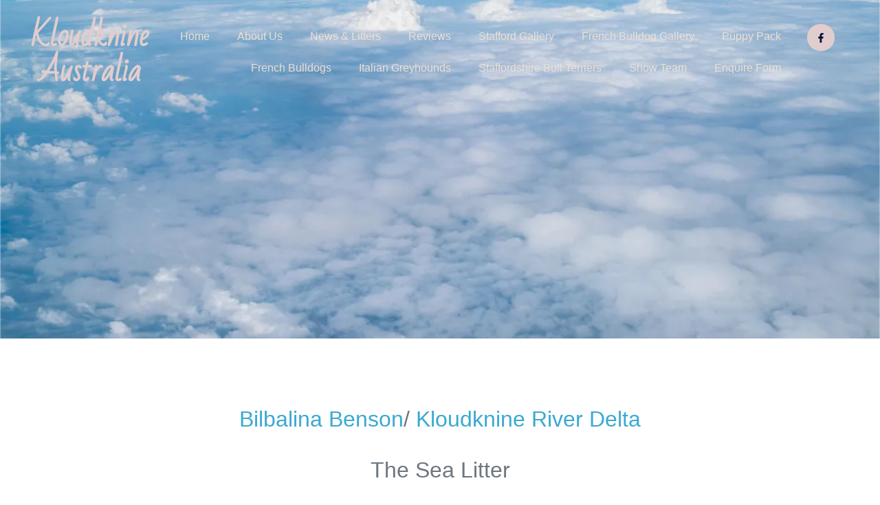

--- FILE ---
content_type: text/html; charset=UTF-8
request_url: https://kloudknine.com/delta10/
body_size: 15716
content:
<!DOCTYPE html>

<html lang="en-AU">

<head>
	<meta charset="UTF-8">
	<meta name="viewport" content="width=device-width, initial-scale=1">
	<link rel="profile" href="http://gmpg.org/xfn/11">
	<meta name='robots' content='index, follow, max-image-preview:large, max-snippet:-1, max-video-preview:-1' />
	<style>img:is([sizes="auto" i], [sizes^="auto," i]) { contain-intrinsic-size: 3000px 1500px }</style>
	
	<!-- This site is optimized with the Yoast SEO plugin v26.2 - https://yoast.com/wordpress/plugins/seo/ -->
	<title>Delta10 - Kloudknine Australia</title>
	<link rel="canonical" href="https://kloudknine.com/delta10/" />
	<meta property="og:locale" content="en_US" />
	<meta property="og:type" content="article" />
	<meta property="og:title" content="Delta10 - Kloudknine Australia" />
	<meta property="og:description" content="Bilbalina Benson/ Kloudknine River Delta The Sea Litter 22/9/10 Pup A Kloudknine Sea Mist Fallon Pup B Kloudknine Sea Diamond Marli Pup C Kloudknine Sea Star Misha Pup D Kloudknine Sea Maiden Stella Pup E Kloudknine Sea Change Pup F Kloudknine Sea Storm Levi Pup G Kloudknine Sea Breeze Pup H Kloudknine Sea Idol Hunter" />
	<meta property="og:url" content="https://kloudknine.com/delta10/" />
	<meta property="og:site_name" content="Kloudknine Australia" />
	<meta property="article:publisher" content="https://www.facebook.com/Kloudknine/" />
	<meta property="article:modified_time" content="2025-03-31T23:08:26+00:00" />
	<meta property="og:image" content="https://kloudknine.com/wp-content/uploads/2021/06/Del10a1.jpg" />
	<meta property="og:image:width" content="367" />
	<meta property="og:image:height" content="480" />
	<meta property="og:image:type" content="image/jpeg" />
	<meta name="twitter:card" content="summary_large_image" />
	<meta name="twitter:label1" content="Est. reading time" />
	<meta name="twitter:data1" content="11 minutes" />
	<script type="application/ld+json" class="yoast-schema-graph">{"@context":"https://schema.org","@graph":[{"@type":"WebPage","@id":"https://kloudknine.com/delta10/","url":"https://kloudknine.com/delta10/","name":"Delta10 - Kloudknine Australia","isPartOf":{"@id":"https://kloudknine.com/#website"},"primaryImageOfPage":{"@id":"https://kloudknine.com/delta10/#primaryimage"},"image":{"@id":"https://kloudknine.com/delta10/#primaryimage"},"thumbnailUrl":"https://kloudknine.com/wp-content/uploads/2021/06/Del10a1.jpg","datePublished":"2021-05-14T07:57:55+00:00","dateModified":"2025-03-31T23:08:26+00:00","breadcrumb":{"@id":"https://kloudknine.com/delta10/#breadcrumb"},"inLanguage":"en-AU","potentialAction":[{"@type":"ReadAction","target":["https://kloudknine.com/delta10/"]}]},{"@type":"ImageObject","inLanguage":"en-AU","@id":"https://kloudknine.com/delta10/#primaryimage","url":"https://kloudknine.com/wp-content/uploads/2021/06/Del10a1.jpg","contentUrl":"https://kloudknine.com/wp-content/uploads/2021/06/Del10a1.jpg","width":367,"height":480,"caption":"KONICA MINOLTA DIGITAL CAMERA"},{"@type":"BreadcrumbList","@id":"https://kloudknine.com/delta10/#breadcrumb","itemListElement":[{"@type":"ListItem","position":1,"name":"Home","item":"https://kloudknine.com/"},{"@type":"ListItem","position":2,"name":"Delta10"}]},{"@type":"WebSite","@id":"https://kloudknine.com/#website","url":"https://kloudknine.com/","name":"Kloudknine Australia","description":"Staffordshire Bull Terriers and French Bulldogs","potentialAction":[{"@type":"SearchAction","target":{"@type":"EntryPoint","urlTemplate":"https://kloudknine.com/?s={search_term_string}"},"query-input":{"@type":"PropertyValueSpecification","valueRequired":true,"valueName":"search_term_string"}}],"inLanguage":"en-AU"}]}</script>
	<!-- / Yoast SEO plugin. -->


<link rel='dns-prefetch' href='//www.googletagmanager.com' />
<link rel="alternate" type="application/rss+xml" title="Kloudknine Australia &raquo; Feed" href="https://kloudknine.com/feed/" />
<link rel="alternate" type="application/rss+xml" title="Kloudknine Australia &raquo; Comments Feed" href="https://kloudknine.com/comments/feed/" />
		<style class="wpbf-google-fonts"></style>
		<script>
window._wpemojiSettings = {"baseUrl":"https:\/\/s.w.org\/images\/core\/emoji\/16.0.1\/72x72\/","ext":".png","svgUrl":"https:\/\/s.w.org\/images\/core\/emoji\/16.0.1\/svg\/","svgExt":".svg","source":{"concatemoji":"https:\/\/kloudknine.com\/wp-includes\/js\/wp-emoji-release.min.js?ver=6.8.3"}};
/*! This file is auto-generated */
!function(s,n){var o,i,e;function c(e){try{var t={supportTests:e,timestamp:(new Date).valueOf()};sessionStorage.setItem(o,JSON.stringify(t))}catch(e){}}function p(e,t,n){e.clearRect(0,0,e.canvas.width,e.canvas.height),e.fillText(t,0,0);var t=new Uint32Array(e.getImageData(0,0,e.canvas.width,e.canvas.height).data),a=(e.clearRect(0,0,e.canvas.width,e.canvas.height),e.fillText(n,0,0),new Uint32Array(e.getImageData(0,0,e.canvas.width,e.canvas.height).data));return t.every(function(e,t){return e===a[t]})}function u(e,t){e.clearRect(0,0,e.canvas.width,e.canvas.height),e.fillText(t,0,0);for(var n=e.getImageData(16,16,1,1),a=0;a<n.data.length;a++)if(0!==n.data[a])return!1;return!0}function f(e,t,n,a){switch(t){case"flag":return n(e,"\ud83c\udff3\ufe0f\u200d\u26a7\ufe0f","\ud83c\udff3\ufe0f\u200b\u26a7\ufe0f")?!1:!n(e,"\ud83c\udde8\ud83c\uddf6","\ud83c\udde8\u200b\ud83c\uddf6")&&!n(e,"\ud83c\udff4\udb40\udc67\udb40\udc62\udb40\udc65\udb40\udc6e\udb40\udc67\udb40\udc7f","\ud83c\udff4\u200b\udb40\udc67\u200b\udb40\udc62\u200b\udb40\udc65\u200b\udb40\udc6e\u200b\udb40\udc67\u200b\udb40\udc7f");case"emoji":return!a(e,"\ud83e\udedf")}return!1}function g(e,t,n,a){var r="undefined"!=typeof WorkerGlobalScope&&self instanceof WorkerGlobalScope?new OffscreenCanvas(300,150):s.createElement("canvas"),o=r.getContext("2d",{willReadFrequently:!0}),i=(o.textBaseline="top",o.font="600 32px Arial",{});return e.forEach(function(e){i[e]=t(o,e,n,a)}),i}function t(e){var t=s.createElement("script");t.src=e,t.defer=!0,s.head.appendChild(t)}"undefined"!=typeof Promise&&(o="wpEmojiSettingsSupports",i=["flag","emoji"],n.supports={everything:!0,everythingExceptFlag:!0},e=new Promise(function(e){s.addEventListener("DOMContentLoaded",e,{once:!0})}),new Promise(function(t){var n=function(){try{var e=JSON.parse(sessionStorage.getItem(o));if("object"==typeof e&&"number"==typeof e.timestamp&&(new Date).valueOf()<e.timestamp+604800&&"object"==typeof e.supportTests)return e.supportTests}catch(e){}return null}();if(!n){if("undefined"!=typeof Worker&&"undefined"!=typeof OffscreenCanvas&&"undefined"!=typeof URL&&URL.createObjectURL&&"undefined"!=typeof Blob)try{var e="postMessage("+g.toString()+"("+[JSON.stringify(i),f.toString(),p.toString(),u.toString()].join(",")+"));",a=new Blob([e],{type:"text/javascript"}),r=new Worker(URL.createObjectURL(a),{name:"wpTestEmojiSupports"});return void(r.onmessage=function(e){c(n=e.data),r.terminate(),t(n)})}catch(e){}c(n=g(i,f,p,u))}t(n)}).then(function(e){for(var t in e)n.supports[t]=e[t],n.supports.everything=n.supports.everything&&n.supports[t],"flag"!==t&&(n.supports.everythingExceptFlag=n.supports.everythingExceptFlag&&n.supports[t]);n.supports.everythingExceptFlag=n.supports.everythingExceptFlag&&!n.supports.flag,n.DOMReady=!1,n.readyCallback=function(){n.DOMReady=!0}}).then(function(){return e}).then(function(){var e;n.supports.everything||(n.readyCallback(),(e=n.source||{}).concatemoji?t(e.concatemoji):e.wpemoji&&e.twemoji&&(t(e.twemoji),t(e.wpemoji)))}))}((window,document),window._wpemojiSettings);
</script>
<link rel='stylesheet' id='wp-customer-reviews-3-frontend-css' href='https://kloudknine.com/wp-content/plugins/wp-customer-reviews/css/wp-customer-reviews.css?ver=3.7.4' media='all' />
<style id='wp-emoji-styles-inline-css'>

	img.wp-smiley, img.emoji {
		display: inline !important;
		border: none !important;
		box-shadow: none !important;
		height: 1em !important;
		width: 1em !important;
		margin: 0 0.07em !important;
		vertical-align: -0.1em !important;
		background: none !important;
		padding: 0 !important;
	}
</style>
<link rel='stylesheet' id='wp-block-library-css' href='https://kloudknine.com/wp-includes/css/dist/block-library/style.min.css?ver=6.8.3' media='all' />
<style id='safe-svg-svg-icon-style-inline-css'>
.safe-svg-cover{text-align:center}.safe-svg-cover .safe-svg-inside{display:inline-block;max-width:100%}.safe-svg-cover svg{fill:currentColor;height:100%;max-height:100%;max-width:100%;width:100%}

</style>
<style id='pdfemb-pdf-embedder-viewer-style-inline-css'>
.wp-block-pdfemb-pdf-embedder-viewer{max-width:none}

</style>
<style id='global-styles-inline-css'>
:root{--wp--preset--aspect-ratio--square: 1;--wp--preset--aspect-ratio--4-3: 4/3;--wp--preset--aspect-ratio--3-4: 3/4;--wp--preset--aspect-ratio--3-2: 3/2;--wp--preset--aspect-ratio--2-3: 2/3;--wp--preset--aspect-ratio--16-9: 16/9;--wp--preset--aspect-ratio--9-16: 9/16;--wp--preset--color--black: #000000;--wp--preset--color--cyan-bluish-gray: #abb8c3;--wp--preset--color--white: #ffffff;--wp--preset--color--pale-pink: #f78da7;--wp--preset--color--vivid-red: #cf2e2e;--wp--preset--color--luminous-vivid-orange: #ff6900;--wp--preset--color--luminous-vivid-amber: #fcb900;--wp--preset--color--light-green-cyan: #7bdcb5;--wp--preset--color--vivid-green-cyan: #00d084;--wp--preset--color--pale-cyan-blue: #8ed1fc;--wp--preset--color--vivid-cyan-blue: #0693e3;--wp--preset--color--vivid-purple: #9b51e0;--wp--preset--gradient--vivid-cyan-blue-to-vivid-purple: linear-gradient(135deg,rgba(6,147,227,1) 0%,rgb(155,81,224) 100%);--wp--preset--gradient--light-green-cyan-to-vivid-green-cyan: linear-gradient(135deg,rgb(122,220,180) 0%,rgb(0,208,130) 100%);--wp--preset--gradient--luminous-vivid-amber-to-luminous-vivid-orange: linear-gradient(135deg,rgba(252,185,0,1) 0%,rgba(255,105,0,1) 100%);--wp--preset--gradient--luminous-vivid-orange-to-vivid-red: linear-gradient(135deg,rgba(255,105,0,1) 0%,rgb(207,46,46) 100%);--wp--preset--gradient--very-light-gray-to-cyan-bluish-gray: linear-gradient(135deg,rgb(238,238,238) 0%,rgb(169,184,195) 100%);--wp--preset--gradient--cool-to-warm-spectrum: linear-gradient(135deg,rgb(74,234,220) 0%,rgb(151,120,209) 20%,rgb(207,42,186) 40%,rgb(238,44,130) 60%,rgb(251,105,98) 80%,rgb(254,248,76) 100%);--wp--preset--gradient--blush-light-purple: linear-gradient(135deg,rgb(255,206,236) 0%,rgb(152,150,240) 100%);--wp--preset--gradient--blush-bordeaux: linear-gradient(135deg,rgb(254,205,165) 0%,rgb(254,45,45) 50%,rgb(107,0,62) 100%);--wp--preset--gradient--luminous-dusk: linear-gradient(135deg,rgb(255,203,112) 0%,rgb(199,81,192) 50%,rgb(65,88,208) 100%);--wp--preset--gradient--pale-ocean: linear-gradient(135deg,rgb(255,245,203) 0%,rgb(182,227,212) 50%,rgb(51,167,181) 100%);--wp--preset--gradient--electric-grass: linear-gradient(135deg,rgb(202,248,128) 0%,rgb(113,206,126) 100%);--wp--preset--gradient--midnight: linear-gradient(135deg,rgb(2,3,129) 0%,rgb(40,116,252) 100%);--wp--preset--font-size--small: 14px;--wp--preset--font-size--medium: 20px;--wp--preset--font-size--large: 20px;--wp--preset--font-size--x-large: 42px;--wp--preset--font-size--tiny: 12px;--wp--preset--font-size--regular: 16px;--wp--preset--font-size--larger: 32px;--wp--preset--font-size--extra: 44px;--wp--preset--spacing--20: 0.44rem;--wp--preset--spacing--30: 0.67rem;--wp--preset--spacing--40: 1rem;--wp--preset--spacing--50: 1.5rem;--wp--preset--spacing--60: 2.25rem;--wp--preset--spacing--70: 3.38rem;--wp--preset--spacing--80: 5.06rem;--wp--preset--shadow--natural: 6px 6px 9px rgba(0, 0, 0, 0.2);--wp--preset--shadow--deep: 12px 12px 50px rgba(0, 0, 0, 0.4);--wp--preset--shadow--sharp: 6px 6px 0px rgba(0, 0, 0, 0.2);--wp--preset--shadow--outlined: 6px 6px 0px -3px rgba(255, 255, 255, 1), 6px 6px rgba(0, 0, 0, 1);--wp--preset--shadow--crisp: 6px 6px 0px rgba(0, 0, 0, 1);}:root { --wp--style--global--content-size: 1000px;--wp--style--global--wide-size: 1400px; }:where(body) { margin: 0; }.wp-site-blocks > .alignleft { float: left; margin-right: 2em; }.wp-site-blocks > .alignright { float: right; margin-left: 2em; }.wp-site-blocks > .aligncenter { justify-content: center; margin-left: auto; margin-right: auto; }:where(.wp-site-blocks) > * { margin-block-start: 24px; margin-block-end: 0; }:where(.wp-site-blocks) > :first-child { margin-block-start: 0; }:where(.wp-site-blocks) > :last-child { margin-block-end: 0; }:root { --wp--style--block-gap: 24px; }:root :where(.is-layout-flow) > :first-child{margin-block-start: 0;}:root :where(.is-layout-flow) > :last-child{margin-block-end: 0;}:root :where(.is-layout-flow) > *{margin-block-start: 24px;margin-block-end: 0;}:root :where(.is-layout-constrained) > :first-child{margin-block-start: 0;}:root :where(.is-layout-constrained) > :last-child{margin-block-end: 0;}:root :where(.is-layout-constrained) > *{margin-block-start: 24px;margin-block-end: 0;}:root :where(.is-layout-flex){gap: 24px;}:root :where(.is-layout-grid){gap: 24px;}.is-layout-flow > .alignleft{float: left;margin-inline-start: 0;margin-inline-end: 2em;}.is-layout-flow > .alignright{float: right;margin-inline-start: 2em;margin-inline-end: 0;}.is-layout-flow > .aligncenter{margin-left: auto !important;margin-right: auto !important;}.is-layout-constrained > .alignleft{float: left;margin-inline-start: 0;margin-inline-end: 2em;}.is-layout-constrained > .alignright{float: right;margin-inline-start: 2em;margin-inline-end: 0;}.is-layout-constrained > .aligncenter{margin-left: auto !important;margin-right: auto !important;}.is-layout-constrained > :where(:not(.alignleft):not(.alignright):not(.alignfull)){max-width: var(--wp--style--global--content-size);margin-left: auto !important;margin-right: auto !important;}.is-layout-constrained > .alignwide{max-width: var(--wp--style--global--wide-size);}body .is-layout-flex{display: flex;}.is-layout-flex{flex-wrap: wrap;align-items: center;}.is-layout-flex > :is(*, div){margin: 0;}body .is-layout-grid{display: grid;}.is-layout-grid > :is(*, div){margin: 0;}body{padding-top: 0px;padding-right: 0px;padding-bottom: 0px;padding-left: 0px;}a:where(:not(.wp-element-button)){text-decoration: underline;}:root :where(.wp-element-button, .wp-block-button__link){background-color: #32373c;border-width: 0;color: #fff;font-family: inherit;font-size: inherit;line-height: inherit;padding: calc(0.667em + 2px) calc(1.333em + 2px);text-decoration: none;}.has-black-color{color: var(--wp--preset--color--black) !important;}.has-cyan-bluish-gray-color{color: var(--wp--preset--color--cyan-bluish-gray) !important;}.has-white-color{color: var(--wp--preset--color--white) !important;}.has-pale-pink-color{color: var(--wp--preset--color--pale-pink) !important;}.has-vivid-red-color{color: var(--wp--preset--color--vivid-red) !important;}.has-luminous-vivid-orange-color{color: var(--wp--preset--color--luminous-vivid-orange) !important;}.has-luminous-vivid-amber-color{color: var(--wp--preset--color--luminous-vivid-amber) !important;}.has-light-green-cyan-color{color: var(--wp--preset--color--light-green-cyan) !important;}.has-vivid-green-cyan-color{color: var(--wp--preset--color--vivid-green-cyan) !important;}.has-pale-cyan-blue-color{color: var(--wp--preset--color--pale-cyan-blue) !important;}.has-vivid-cyan-blue-color{color: var(--wp--preset--color--vivid-cyan-blue) !important;}.has-vivid-purple-color{color: var(--wp--preset--color--vivid-purple) !important;}.has-black-background-color{background-color: var(--wp--preset--color--black) !important;}.has-cyan-bluish-gray-background-color{background-color: var(--wp--preset--color--cyan-bluish-gray) !important;}.has-white-background-color{background-color: var(--wp--preset--color--white) !important;}.has-pale-pink-background-color{background-color: var(--wp--preset--color--pale-pink) !important;}.has-vivid-red-background-color{background-color: var(--wp--preset--color--vivid-red) !important;}.has-luminous-vivid-orange-background-color{background-color: var(--wp--preset--color--luminous-vivid-orange) !important;}.has-luminous-vivid-amber-background-color{background-color: var(--wp--preset--color--luminous-vivid-amber) !important;}.has-light-green-cyan-background-color{background-color: var(--wp--preset--color--light-green-cyan) !important;}.has-vivid-green-cyan-background-color{background-color: var(--wp--preset--color--vivid-green-cyan) !important;}.has-pale-cyan-blue-background-color{background-color: var(--wp--preset--color--pale-cyan-blue) !important;}.has-vivid-cyan-blue-background-color{background-color: var(--wp--preset--color--vivid-cyan-blue) !important;}.has-vivid-purple-background-color{background-color: var(--wp--preset--color--vivid-purple) !important;}.has-black-border-color{border-color: var(--wp--preset--color--black) !important;}.has-cyan-bluish-gray-border-color{border-color: var(--wp--preset--color--cyan-bluish-gray) !important;}.has-white-border-color{border-color: var(--wp--preset--color--white) !important;}.has-pale-pink-border-color{border-color: var(--wp--preset--color--pale-pink) !important;}.has-vivid-red-border-color{border-color: var(--wp--preset--color--vivid-red) !important;}.has-luminous-vivid-orange-border-color{border-color: var(--wp--preset--color--luminous-vivid-orange) !important;}.has-luminous-vivid-amber-border-color{border-color: var(--wp--preset--color--luminous-vivid-amber) !important;}.has-light-green-cyan-border-color{border-color: var(--wp--preset--color--light-green-cyan) !important;}.has-vivid-green-cyan-border-color{border-color: var(--wp--preset--color--vivid-green-cyan) !important;}.has-pale-cyan-blue-border-color{border-color: var(--wp--preset--color--pale-cyan-blue) !important;}.has-vivid-cyan-blue-border-color{border-color: var(--wp--preset--color--vivid-cyan-blue) !important;}.has-vivid-purple-border-color{border-color: var(--wp--preset--color--vivid-purple) !important;}.has-vivid-cyan-blue-to-vivid-purple-gradient-background{background: var(--wp--preset--gradient--vivid-cyan-blue-to-vivid-purple) !important;}.has-light-green-cyan-to-vivid-green-cyan-gradient-background{background: var(--wp--preset--gradient--light-green-cyan-to-vivid-green-cyan) !important;}.has-luminous-vivid-amber-to-luminous-vivid-orange-gradient-background{background: var(--wp--preset--gradient--luminous-vivid-amber-to-luminous-vivid-orange) !important;}.has-luminous-vivid-orange-to-vivid-red-gradient-background{background: var(--wp--preset--gradient--luminous-vivid-orange-to-vivid-red) !important;}.has-very-light-gray-to-cyan-bluish-gray-gradient-background{background: var(--wp--preset--gradient--very-light-gray-to-cyan-bluish-gray) !important;}.has-cool-to-warm-spectrum-gradient-background{background: var(--wp--preset--gradient--cool-to-warm-spectrum) !important;}.has-blush-light-purple-gradient-background{background: var(--wp--preset--gradient--blush-light-purple) !important;}.has-blush-bordeaux-gradient-background{background: var(--wp--preset--gradient--blush-bordeaux) !important;}.has-luminous-dusk-gradient-background{background: var(--wp--preset--gradient--luminous-dusk) !important;}.has-pale-ocean-gradient-background{background: var(--wp--preset--gradient--pale-ocean) !important;}.has-electric-grass-gradient-background{background: var(--wp--preset--gradient--electric-grass) !important;}.has-midnight-gradient-background{background: var(--wp--preset--gradient--midnight) !important;}.has-small-font-size{font-size: var(--wp--preset--font-size--small) !important;}.has-medium-font-size{font-size: var(--wp--preset--font-size--medium) !important;}.has-large-font-size{font-size: var(--wp--preset--font-size--large) !important;}.has-x-large-font-size{font-size: var(--wp--preset--font-size--x-large) !important;}.has-tiny-font-size{font-size: var(--wp--preset--font-size--tiny) !important;}.has-regular-font-size{font-size: var(--wp--preset--font-size--regular) !important;}.has-larger-font-size{font-size: var(--wp--preset--font-size--larger) !important;}.has-extra-font-size{font-size: var(--wp--preset--font-size--extra) !important;}
:root :where(.wp-block-pullquote){font-size: 1.5em;line-height: 1.6;}
</style>
<link rel='stylesheet' id='advanced-page-visit-counter-css' href='https://kloudknine.com/wp-content/plugins/advanced-page-visit-counter/public/css/advanced-page-visit-counter-public.css?ver=9.1.1' media='all' />
<link rel='stylesheet' id='wpbf-icon-font-css' href='https://kloudknine.com/wp-content/themes/page-builder-framework/css/min/iconfont-min.css?ver=2.11.7' media='all' />
<link rel='stylesheet' id='wpbf-style-css' href='https://kloudknine.com/wp-content/themes/page-builder-framework/css/min/style-min.css?ver=2.11.7' media='all' />
<link rel='stylesheet' id='wpbf-responsive-css' href='https://kloudknine.com/wp-content/themes/page-builder-framework/css/min/responsive-min.css?ver=2.11.7' media='all' />
<link rel='stylesheet' id='elementor-frontend-css' href='https://kloudknine.com/wp-content/plugins/elementor/assets/css/frontend.min.css?ver=3.32.5' media='all' />
<link rel='stylesheet' id='widget-heading-css' href='https://kloudknine.com/wp-content/plugins/elementor/assets/css/widget-heading.min.css?ver=3.32.5' media='all' />
<link rel='stylesheet' id='widget-spacer-css' href='https://kloudknine.com/wp-content/plugins/elementor/assets/css/widget-spacer.min.css?ver=3.32.5' media='all' />
<link rel='stylesheet' id='widget-nav-menu-css' href='https://kloudknine.com/wp-content/plugins/elementor-pro/assets/css/widget-nav-menu.min.css?ver=3.32.3' media='all' />
<link rel='stylesheet' id='widget-social-icons-css' href='https://kloudknine.com/wp-content/plugins/elementor/assets/css/widget-social-icons.min.css?ver=3.32.5' media='all' />
<link rel='stylesheet' id='e-apple-webkit-css' href='https://kloudknine.com/wp-content/plugins/elementor/assets/css/conditionals/apple-webkit.min.css?ver=3.32.5' media='all' />
<link rel='stylesheet' id='widget-image-css' href='https://kloudknine.com/wp-content/plugins/elementor/assets/css/widget-image.min.css?ver=3.32.5' media='all' />
<link rel='stylesheet' id='widget-icon-list-css' href='https://kloudknine.com/wp-content/plugins/elementor/assets/css/widget-icon-list.min.css?ver=3.32.5' media='all' />
<link rel='stylesheet' id='elementor-post-21-css' href='https://kloudknine.com/wp-content/uploads/elementor/css/post-21.css?ver=1764877489' media='all' />
<link rel='stylesheet' id='elementor-post-185-css' href='https://kloudknine.com/wp-content/uploads/elementor/css/post-185.css?ver=1764877489' media='all' />
<link rel='stylesheet' id='elementor-post-198-css' href='https://kloudknine.com/wp-content/uploads/elementor/css/post-198.css?ver=1764877489' media='all' />
<link rel='stylesheet' id='elementor-post-193-css' href='https://kloudknine.com/wp-content/uploads/elementor/css/post-193.css?ver=1764877489' media='all' />
<link rel='stylesheet' id='wpbf-premium-css' href='https://kloudknine.com/wp-content/plugins/wpbf-premium/css/wpbf-premium.css?ver=2.10.3' media='all' />
<style id='wpbf-premium-inline-css'>
@media screen and (max-width:768px){.scrolltop{right:10px;bottom:10px;}}.scrolltop{background-color:rgba(255,255,255,0.99);border-radius:80px;}.scrolltop,.scrolltop:hover{color:#031d35;}.scrolltop:hover{background-color:rgba(21,107,213,0.99);color:#ffffff;}.wpbf-archive-content .wpbf-post{text-align:left;}
</style>
<link rel='stylesheet' id='bdt-uikit-css' href='https://kloudknine.com/wp-content/plugins/bdthemes-element-pack/assets/css/bdt-uikit.css?ver=3.21.7' media='all' />
<link rel='stylesheet' id='ep-helper-css' href='https://kloudknine.com/wp-content/plugins/bdthemes-element-pack/assets/css/ep-helper.css?ver=8.6.0' media='all' />
<link rel='stylesheet' id='elementor-gf-local-roboto-css' href='https://kloudknine.com/wp-content/uploads/elementor/google-fonts/css/roboto.css?ver=1743317354' media='all' />
<link rel='stylesheet' id='elementor-gf-local-robotoslab-css' href='https://kloudknine.com/wp-content/uploads/elementor/google-fonts/css/robotoslab.css?ver=1743317368' media='all' />
<link rel='stylesheet' id='elementor-gf-local-badscript-css' href='https://kloudknine.com/wp-content/uploads/elementor/google-fonts/css/badscript.css?ver=1743317369' media='all' />
<script src="https://kloudknine.com/wp-includes/js/jquery/jquery.min.js?ver=3.7.1" id="jquery-core-js"></script>
<script src="https://kloudknine.com/wp-includes/js/jquery/jquery-migrate.min.js?ver=3.4.1" id="jquery-migrate-js"></script>
<script src="https://kloudknine.com/wp-content/plugins/wp-customer-reviews/js/wp-customer-reviews.js?ver=3.7.4" id="wp-customer-reviews-3-frontend-js"></script>
<script src="https://kloudknine.com/wp-content/plugins/advanced-page-visit-counter/public/js/advanced-page-visit-counter-public.js?ver=9.1.1" id="advanced-page-visit-counter-js"></script>

<!-- Google tag (gtag.js) snippet added by Site Kit -->
<!-- Google Analytics snippet added by Site Kit -->
<script src="https://www.googletagmanager.com/gtag/js?id=G-WBK904R5G3" id="google_gtagjs-js" async></script>
<script id="google_gtagjs-js-after">
window.dataLayer = window.dataLayer || [];function gtag(){dataLayer.push(arguments);}
gtag("set","linker",{"domains":["kloudknine.com"]});
gtag("js", new Date());
gtag("set", "developer_id.dZTNiMT", true);
gtag("config", "G-WBK904R5G3");
</script>
<link rel="https://api.w.org/" href="https://kloudknine.com/wp-json/" /><link rel="alternate" title="JSON" type="application/json" href="https://kloudknine.com/wp-json/wp/v2/pages/7829" /><link rel="EditURI" type="application/rsd+xml" title="RSD" href="https://kloudknine.com/xmlrpc.php?rsd" />
<meta name="generator" content="WordPress 6.8.3" />
<link rel='shortlink' href='https://kloudknine.com/?p=7829' />
<link rel="alternate" title="oEmbed (JSON)" type="application/json+oembed" href="https://kloudknine.com/wp-json/oembed/1.0/embed?url=https%3A%2F%2Fkloudknine.com%2Fdelta10%2F" />
<link rel="alternate" title="oEmbed (XML)" type="text/xml+oembed" href="https://kloudknine.com/wp-json/oembed/1.0/embed?url=https%3A%2F%2Fkloudknine.com%2Fdelta10%2F&#038;format=xml" />
<meta name="generator" content="Site Kit by Google 1.164.0" /><!-- Stream WordPress user activity plugin v4.1.1 -->
<meta name="generator" content="Elementor 3.32.5; features: e_font_icon_svg, additional_custom_breakpoints; settings: css_print_method-external, google_font-enabled, font_display-auto">
<style>.recentcomments a{display:inline !important;padding:0 !important;margin:0 !important;}</style>			<style>
				.e-con.e-parent:nth-of-type(n+4):not(.e-lazyloaded):not(.e-no-lazyload),
				.e-con.e-parent:nth-of-type(n+4):not(.e-lazyloaded):not(.e-no-lazyload) * {
					background-image: none !important;
				}
				@media screen and (max-height: 1024px) {
					.e-con.e-parent:nth-of-type(n+3):not(.e-lazyloaded):not(.e-no-lazyload),
					.e-con.e-parent:nth-of-type(n+3):not(.e-lazyloaded):not(.e-no-lazyload) * {
						background-image: none !important;
					}
				}
				@media screen and (max-height: 640px) {
					.e-con.e-parent:nth-of-type(n+2):not(.e-lazyloaded):not(.e-no-lazyload),
					.e-con.e-parent:nth-of-type(n+2):not(.e-lazyloaded):not(.e-no-lazyload) * {
						background-image: none !important;
					}
				}
			</style>
			<link rel="icon" href="https://kloudknine.com/wp-content/uploads/2021/05/cropped-android-chrome-512x512-1-32x32.png" sizes="32x32" />
<link rel="icon" href="https://kloudknine.com/wp-content/uploads/2021/05/cropped-android-chrome-512x512-1-192x192.png" sizes="192x192" />
<link rel="apple-touch-icon" href="https://kloudknine.com/wp-content/uploads/2021/05/cropped-android-chrome-512x512-1-180x180.png" />
<meta name="msapplication-TileImage" content="https://kloudknine.com/wp-content/uploads/2021/05/cropped-android-chrome-512x512-1-270x270.png" />
		<style id="wp-custom-css">
			

/** Start Template Kit CSS: Veterinary (css/customizer.css) **/

/*Chrome Fix for Parallax */
@media(min-width: 768px) {
  .envato-background-fix {
    -webkit-transform: translate3d(0,0,0);
      transform: translate3d(0,0,0);
  }
}

/* Collection 41 Custom Styles */

/* .elementor-element p,
.elementor-icon-box-title {
	margin-top: 0;
} */

.envato-top-0 p,
.envato-top-0 .elementor-icon-box-title {
	margin-top: 0;
}

.vet-schedule p,
.vet-profiles p {
	margin-top: 0;
	margin-bottom: 0;
}

/** End Template Kit CSS: Veterinary (css/customizer.css) **/

		</style>
		</head>

<body class="wp-singular page-template-default page page-id-7829 wp-theme-page-builder-framework wpbf wpbf-delta10 wpbf-no-sidebar wpbf-full-width elementor-default elementor-template-full-width elementor-kit-21 elementor-page-193" itemscope="itemscope" itemtype="https://schema.org/WebPage">

	<a class="screen-reader-text skip-link" href="#content" title="Skip to content">Skip to content</a>

	
	
	<div id="container" class="hfeed wpbf-page">

		
				<header data-elementor-type="header" data-elementor-id="185" class="elementor elementor-185 elementor-location-header" data-elementor-settings="{&quot;element_pack_global_tooltip_width&quot;:{&quot;unit&quot;:&quot;px&quot;,&quot;size&quot;:&quot;&quot;,&quot;sizes&quot;:[]},&quot;element_pack_global_tooltip_width_tablet&quot;:{&quot;unit&quot;:&quot;px&quot;,&quot;size&quot;:&quot;&quot;,&quot;sizes&quot;:[]},&quot;element_pack_global_tooltip_width_mobile&quot;:{&quot;unit&quot;:&quot;px&quot;,&quot;size&quot;:&quot;&quot;,&quot;sizes&quot;:[]},&quot;element_pack_global_tooltip_padding&quot;:{&quot;unit&quot;:&quot;px&quot;,&quot;top&quot;:&quot;&quot;,&quot;right&quot;:&quot;&quot;,&quot;bottom&quot;:&quot;&quot;,&quot;left&quot;:&quot;&quot;,&quot;isLinked&quot;:true},&quot;element_pack_global_tooltip_padding_tablet&quot;:{&quot;unit&quot;:&quot;px&quot;,&quot;top&quot;:&quot;&quot;,&quot;right&quot;:&quot;&quot;,&quot;bottom&quot;:&quot;&quot;,&quot;left&quot;:&quot;&quot;,&quot;isLinked&quot;:true},&quot;element_pack_global_tooltip_padding_mobile&quot;:{&quot;unit&quot;:&quot;px&quot;,&quot;top&quot;:&quot;&quot;,&quot;right&quot;:&quot;&quot;,&quot;bottom&quot;:&quot;&quot;,&quot;left&quot;:&quot;&quot;,&quot;isLinked&quot;:true},&quot;element_pack_global_tooltip_border_radius&quot;:{&quot;unit&quot;:&quot;px&quot;,&quot;top&quot;:&quot;&quot;,&quot;right&quot;:&quot;&quot;,&quot;bottom&quot;:&quot;&quot;,&quot;left&quot;:&quot;&quot;,&quot;isLinked&quot;:true},&quot;element_pack_global_tooltip_border_radius_tablet&quot;:{&quot;unit&quot;:&quot;px&quot;,&quot;top&quot;:&quot;&quot;,&quot;right&quot;:&quot;&quot;,&quot;bottom&quot;:&quot;&quot;,&quot;left&quot;:&quot;&quot;,&quot;isLinked&quot;:true},&quot;element_pack_global_tooltip_border_radius_mobile&quot;:{&quot;unit&quot;:&quot;px&quot;,&quot;top&quot;:&quot;&quot;,&quot;right&quot;:&quot;&quot;,&quot;bottom&quot;:&quot;&quot;,&quot;left&quot;:&quot;&quot;,&quot;isLinked&quot;:true}}" data-elementor-post-type="elementor_library">
					<section class="elementor-section elementor-top-section elementor-element elementor-element-7c58eee8 elementor-section-content-middle elementor-section-full_width elementor-section-height-default elementor-section-height-default" data-id="7c58eee8" data-element_type="section" data-settings="{&quot;background_background&quot;:&quot;classic&quot;}">
							<div class="elementor-background-overlay"></div>
							<div class="elementor-container elementor-column-gap-no">
					<div class="elementor-column elementor-col-33 elementor-top-column elementor-element elementor-element-50fabf6" data-id="50fabf6" data-element_type="column">
			<div class="elementor-widget-wrap elementor-element-populated">
						<div class="elementor-element elementor-element-59fdae1 elementor-widget elementor-widget-theme-site-title elementor-widget-heading" data-id="59fdae1" data-element_type="widget" data-widget_type="theme-site-title.default">
				<div class="elementor-widget-container">
					<h2 class="elementor-heading-title elementor-size-default"><a href="https://kloudknine.com">Kloudknine Australia</a></h2>				</div>
				</div>
				<div class="elementor-element elementor-element-8054b4f elementor-widget elementor-widget-spacer" data-id="8054b4f" data-element_type="widget" data-widget_type="spacer.default">
				<div class="elementor-widget-container">
							<div class="elementor-spacer">
			<div class="elementor-spacer-inner"></div>
		</div>
						</div>
				</div>
					</div>
		</div>
				<div class="elementor-column elementor-col-33 elementor-top-column elementor-element elementor-element-2456366f" data-id="2456366f" data-element_type="column">
			<div class="elementor-widget-wrap elementor-element-populated">
						<div class="elementor-element elementor-element-5016086 elementor-nav-menu__align-end elementor-nav-menu--dropdown-tablet elementor-nav-menu__text-align-aside elementor-nav-menu--toggle elementor-nav-menu--burger elementor-widget elementor-widget-nav-menu" data-id="5016086" data-element_type="widget" data-settings="{&quot;layout&quot;:&quot;horizontal&quot;,&quot;submenu_icon&quot;:{&quot;value&quot;:&quot;&lt;svg aria-hidden=\&quot;true\&quot; class=\&quot;e-font-icon-svg e-fas-caret-down\&quot; viewBox=\&quot;0 0 320 512\&quot; xmlns=\&quot;http:\/\/www.w3.org\/2000\/svg\&quot;&gt;&lt;path d=\&quot;M31.3 192h257.3c17.8 0 26.7 21.5 14.1 34.1L174.1 354.8c-7.8 7.8-20.5 7.8-28.3 0L17.2 226.1C4.6 213.5 13.5 192 31.3 192z\&quot;&gt;&lt;\/path&gt;&lt;\/svg&gt;&quot;,&quot;library&quot;:&quot;fa-solid&quot;},&quot;toggle&quot;:&quot;burger&quot;}" data-widget_type="nav-menu.default">
				<div class="elementor-widget-container">
								<nav aria-label="Menu" class="elementor-nav-menu--main elementor-nav-menu__container elementor-nav-menu--layout-horizontal e--pointer-none">
				<ul id="menu-1-5016086" class="elementor-nav-menu"><li class="menu-item menu-item-type-post_type menu-item-object-page menu-item-home menu-item-190"><a href="https://kloudknine.com/" class="elementor-item">Home</a></li>
<li class="menu-item menu-item-type-custom menu-item-object-custom menu-item-home menu-item-407"><a href="https://kloudknine.com/#aboutus" class="elementor-item elementor-item-anchor">About Us</a></li>
<li class="menu-item menu-item-type-post_type menu-item-object-page menu-item-441"><a href="https://kloudknine.com/news-litters/" class="elementor-item">News &#038; Litters</a></li>
<li class="menu-item menu-item-type-post_type menu-item-object-page menu-item-364"><a href="https://kloudknine.com/reviews/" class="elementor-item">Reviews</a></li>
<li class="menu-item menu-item-type-post_type menu-item-object-page menu-item-13571"><a href="https://kloudknine.com/stafford-gallery/" class="elementor-item">Stafford Gallery</a></li>
<li class="menu-item menu-item-type-post_type menu-item-object-page menu-item-13572"><a href="https://kloudknine.com/french-bulldog-gallery/" class="elementor-item">French Bulldog Gallery</a></li>
<li class="menu-item menu-item-type-post_type menu-item-object-page menu-item-17396"><a href="https://kloudknine.com/puppy-pack/" class="elementor-item">Puppy Pack</a></li>
<li class="menu-item menu-item-type-post_type menu-item-object-page menu-item-366"><a href="https://kloudknine.com/french-bulldogs/" class="elementor-item">French Bulldogs</a></li>
<li class="menu-item menu-item-type-post_type menu-item-object-page menu-item-16024"><a href="https://kloudknine.com/italian-greyhounds/" class="elementor-item">Italian Greyhounds</a></li>
<li class="menu-item menu-item-type-post_type menu-item-object-page menu-item-367"><a href="https://kloudknine.com/staffordshire-bull-terriers/" class="elementor-item">Staffordshire Bull Terriers</a></li>
<li class="menu-item menu-item-type-post_type menu-item-object-page menu-item-14623"><a href="https://kloudknine.com/show-team/" class="elementor-item">Show Team</a></li>
<li class="menu-item menu-item-type-post_type menu-item-object-page menu-item-365"><a href="https://kloudknine.com/expression-of-interest/" class="elementor-item">Enquire Form</a></li>
</ul>			</nav>
					<div class="elementor-menu-toggle" role="button" tabindex="0" aria-label="Menu Toggle" aria-expanded="false">
			<svg aria-hidden="true" role="presentation" class="elementor-menu-toggle__icon--open e-font-icon-svg e-eicon-menu-bar" viewBox="0 0 1000 1000" xmlns="http://www.w3.org/2000/svg"><path d="M104 333H896C929 333 958 304 958 271S929 208 896 208H104C71 208 42 237 42 271S71 333 104 333ZM104 583H896C929 583 958 554 958 521S929 458 896 458H104C71 458 42 487 42 521S71 583 104 583ZM104 833H896C929 833 958 804 958 771S929 708 896 708H104C71 708 42 737 42 771S71 833 104 833Z"></path></svg><svg aria-hidden="true" role="presentation" class="elementor-menu-toggle__icon--close e-font-icon-svg e-eicon-close" viewBox="0 0 1000 1000" xmlns="http://www.w3.org/2000/svg"><path d="M742 167L500 408 258 167C246 154 233 150 217 150 196 150 179 158 167 167 154 179 150 196 150 212 150 229 154 242 171 254L408 500 167 742C138 771 138 800 167 829 196 858 225 858 254 829L496 587 738 829C750 842 767 846 783 846 800 846 817 842 829 829 842 817 846 804 846 783 846 767 842 750 829 737L588 500 833 258C863 229 863 200 833 171 804 137 775 137 742 167Z"></path></svg>		</div>
					<nav class="elementor-nav-menu--dropdown elementor-nav-menu__container" aria-hidden="true">
				<ul id="menu-2-5016086" class="elementor-nav-menu"><li class="menu-item menu-item-type-post_type menu-item-object-page menu-item-home menu-item-190"><a href="https://kloudknine.com/" class="elementor-item" tabindex="-1">Home</a></li>
<li class="menu-item menu-item-type-custom menu-item-object-custom menu-item-home menu-item-407"><a href="https://kloudknine.com/#aboutus" class="elementor-item elementor-item-anchor" tabindex="-1">About Us</a></li>
<li class="menu-item menu-item-type-post_type menu-item-object-page menu-item-441"><a href="https://kloudknine.com/news-litters/" class="elementor-item" tabindex="-1">News &#038; Litters</a></li>
<li class="menu-item menu-item-type-post_type menu-item-object-page menu-item-364"><a href="https://kloudknine.com/reviews/" class="elementor-item" tabindex="-1">Reviews</a></li>
<li class="menu-item menu-item-type-post_type menu-item-object-page menu-item-13571"><a href="https://kloudknine.com/stafford-gallery/" class="elementor-item" tabindex="-1">Stafford Gallery</a></li>
<li class="menu-item menu-item-type-post_type menu-item-object-page menu-item-13572"><a href="https://kloudknine.com/french-bulldog-gallery/" class="elementor-item" tabindex="-1">French Bulldog Gallery</a></li>
<li class="menu-item menu-item-type-post_type menu-item-object-page menu-item-17396"><a href="https://kloudknine.com/puppy-pack/" class="elementor-item" tabindex="-1">Puppy Pack</a></li>
<li class="menu-item menu-item-type-post_type menu-item-object-page menu-item-366"><a href="https://kloudknine.com/french-bulldogs/" class="elementor-item" tabindex="-1">French Bulldogs</a></li>
<li class="menu-item menu-item-type-post_type menu-item-object-page menu-item-16024"><a href="https://kloudknine.com/italian-greyhounds/" class="elementor-item" tabindex="-1">Italian Greyhounds</a></li>
<li class="menu-item menu-item-type-post_type menu-item-object-page menu-item-367"><a href="https://kloudknine.com/staffordshire-bull-terriers/" class="elementor-item" tabindex="-1">Staffordshire Bull Terriers</a></li>
<li class="menu-item menu-item-type-post_type menu-item-object-page menu-item-14623"><a href="https://kloudknine.com/show-team/" class="elementor-item" tabindex="-1">Show Team</a></li>
<li class="menu-item menu-item-type-post_type menu-item-object-page menu-item-365"><a href="https://kloudknine.com/expression-of-interest/" class="elementor-item" tabindex="-1">Enquire Form</a></li>
</ul>			</nav>
						</div>
				</div>
				<div class="elementor-element elementor-element-fb204df elementor-widget elementor-widget-spacer" data-id="fb204df" data-element_type="widget" data-widget_type="spacer.default">
				<div class="elementor-widget-container">
							<div class="elementor-spacer">
			<div class="elementor-spacer-inner"></div>
		</div>
						</div>
				</div>
					</div>
		</div>
				<div class="elementor-column elementor-col-33 elementor-top-column elementor-element elementor-element-b597a60 elementor-hidden-phone" data-id="b597a60" data-element_type="column">
			<div class="elementor-widget-wrap elementor-element-populated">
						<div class="elementor-element elementor-element-0d6b807 elementor-shape-circle elementor-grid-0 e-grid-align-center elementor-widget elementor-widget-social-icons" data-id="0d6b807" data-element_type="widget" data-widget_type="social-icons.default">
				<div class="elementor-widget-container">
							<div class="elementor-social-icons-wrapper elementor-grid">
							<span class="elementor-grid-item">
					<a class="elementor-icon elementor-social-icon elementor-social-icon-facebook-f elementor-repeater-item-9758c9c" href="https://www.facebook.com/Kloudknine/?modal=admin_todo_tour" target="_blank">
						<span class="elementor-screen-only">Facebook-f</span>
						<svg aria-hidden="true" class="e-font-icon-svg e-fab-facebook-f" viewBox="0 0 320 512" xmlns="http://www.w3.org/2000/svg"><path d="M279.14 288l14.22-92.66h-88.91v-60.13c0-25.35 12.42-50.06 52.24-50.06h40.42V6.26S260.43 0 225.36 0c-73.22 0-121.08 44.38-121.08 124.72v70.62H22.89V288h81.39v224h100.17V288z"></path></svg>					</a>
				</span>
					</div>
						</div>
				</div>
					</div>
		</div>
					</div>
		</section>
				</header>
		
				<div data-elementor-type="single-page" data-elementor-id="193" class="elementor elementor-193 elementor-location-single post-7829 page type-page status-publish hentry wpbf-post" data-elementor-settings="{&quot;element_pack_global_tooltip_width&quot;:{&quot;unit&quot;:&quot;px&quot;,&quot;size&quot;:&quot;&quot;,&quot;sizes&quot;:[]},&quot;element_pack_global_tooltip_width_tablet&quot;:{&quot;unit&quot;:&quot;px&quot;,&quot;size&quot;:&quot;&quot;,&quot;sizes&quot;:[]},&quot;element_pack_global_tooltip_width_mobile&quot;:{&quot;unit&quot;:&quot;px&quot;,&quot;size&quot;:&quot;&quot;,&quot;sizes&quot;:[]},&quot;element_pack_global_tooltip_padding&quot;:{&quot;unit&quot;:&quot;px&quot;,&quot;top&quot;:&quot;&quot;,&quot;right&quot;:&quot;&quot;,&quot;bottom&quot;:&quot;&quot;,&quot;left&quot;:&quot;&quot;,&quot;isLinked&quot;:true},&quot;element_pack_global_tooltip_padding_tablet&quot;:{&quot;unit&quot;:&quot;px&quot;,&quot;top&quot;:&quot;&quot;,&quot;right&quot;:&quot;&quot;,&quot;bottom&quot;:&quot;&quot;,&quot;left&quot;:&quot;&quot;,&quot;isLinked&quot;:true},&quot;element_pack_global_tooltip_padding_mobile&quot;:{&quot;unit&quot;:&quot;px&quot;,&quot;top&quot;:&quot;&quot;,&quot;right&quot;:&quot;&quot;,&quot;bottom&quot;:&quot;&quot;,&quot;left&quot;:&quot;&quot;,&quot;isLinked&quot;:true},&quot;element_pack_global_tooltip_border_radius&quot;:{&quot;unit&quot;:&quot;px&quot;,&quot;top&quot;:&quot;&quot;,&quot;right&quot;:&quot;&quot;,&quot;bottom&quot;:&quot;&quot;,&quot;left&quot;:&quot;&quot;,&quot;isLinked&quot;:true},&quot;element_pack_global_tooltip_border_radius_tablet&quot;:{&quot;unit&quot;:&quot;px&quot;,&quot;top&quot;:&quot;&quot;,&quot;right&quot;:&quot;&quot;,&quot;bottom&quot;:&quot;&quot;,&quot;left&quot;:&quot;&quot;,&quot;isLinked&quot;:true},&quot;element_pack_global_tooltip_border_radius_mobile&quot;:{&quot;unit&quot;:&quot;px&quot;,&quot;top&quot;:&quot;&quot;,&quot;right&quot;:&quot;&quot;,&quot;bottom&quot;:&quot;&quot;,&quot;left&quot;:&quot;&quot;,&quot;isLinked&quot;:true}}" data-elementor-post-type="elementor_library">
					<section class="elementor-section elementor-top-section elementor-element elementor-element-d6f13a4 elementor-section-boxed elementor-section-height-default elementor-section-height-default" data-id="d6f13a4" data-element_type="section">
						<div class="elementor-container elementor-column-gap-default">
					<div class="elementor-column elementor-col-100 elementor-top-column elementor-element elementor-element-772f002" data-id="772f002" data-element_type="column">
			<div class="elementor-widget-wrap elementor-element-populated">
						<div class="elementor-element elementor-element-e4efba8 elementor-widget elementor-widget-theme-post-content" data-id="e4efba8" data-element_type="widget" data-widget_type="theme-post-content.default">
				<div class="elementor-widget-container">
					
<p class="has-text-align-center has-larger-font-size"><a href="https://kloudknine.com/outside-sires/" data-type="page" data-id="4523">Bilbalina Benson</a>/ <a href="https://kloudknine.com/kloudknine-river-delta/" data-type="page" data-id="5217">Kloudknine River Delta</a></p>



<p class="has-text-align-center has-larger-font-size">The Sea Litter</p>



<p class="has-text-align-center has-large-font-size" id="-Top">22/9/10</p>



<div class="wp-block-buttons alignwide is-horizontal is-content-justification-center is-layout-flex wp-container-core-buttons-is-layout-03627597 wp-block-buttons-is-layout-flex">
<div class="wp-block-button" id="-Pup-A"><a class="wp-block-button__link has-pale-pink-background-color has-background wp-element-button" href="#Pup-A">Pup A</a></div>



<div class="wp-block-button" id="-Pup-B"><a class="wp-block-button__link has-pale-pink-background-color has-background wp-element-button" href="#Pup-B">Pup B</a></div>



<div class="wp-block-button" id="-Pup-C"><a class="wp-block-button__link has-pale-pink-background-color has-background wp-element-button" href="#Pup-C" rel="">Pup C</a></div>



<div class="wp-block-button" id="-Pup-D"><a class="wp-block-button__link has-pale-pink-background-color has-background wp-element-button" href="#Pup-D">Pup D</a></div>



<div class="wp-block-button" id="-Pup-E"><a class="wp-block-button__link has-pale-pink-background-color has-background wp-element-button" href="#Pup-E"> Pup E</a></div>



<div class="wp-block-button" id="-Pup-F"><a class="wp-block-button__link wp-element-button" href="#Pup-F">Pup F</a></div>



<div class="wp-block-button" id="-Pup-G"><a class="wp-block-button__link wp-element-button" href="#Pup-G">Pup G</a></div>



<div class="wp-block-button" id="-Pup-H"><a class="wp-block-button__link wp-element-button" href="#Pup-H">Pup H</a></div>
</div>



<div class="wp-block-group is-layout-flow wp-block-group-is-layout-flow">
<p class="has-text-align-center has-large-font-size" id="Pup-A">Pup A</p>



<p class="has-text-align-center has-larger-font-size" id="Pup-A"> Kloudknine Sea Mist</p>



<p class="has-text-align-center has-extra-font-size" id="Pup-A"> Fallon</p>
</div>



<figure class="wp-block-gallery has-nested-images columns-default wp-block-gallery-1 is-layout-flex wp-block-gallery-is-layout-flex">
<figure class="wp-block-image size-large"><img fetchpriority="high" decoding="async" width="367" height="480" data-id="7832" src="https://kloudknine.com/wp-content/uploads/2021/06/Del10a1.jpg" alt="" class="wp-image-7832"/></figure>



<figure class="wp-block-image size-large"><img decoding="async" width="413" height="480" data-id="7835" src="https://kloudknine.com/wp-content/uploads/2021/06/Del10a4.jpg" alt="" class="wp-image-7835"/></figure>



<figure class="wp-block-image size-large"><img decoding="async" width="412" height="480" data-id="7837" src="https://kloudknine.com/wp-content/uploads/2021/06/Del10a6.jpg" alt="" class="wp-image-7837"/></figure>



<figure class="wp-block-image size-large"><img loading="lazy" decoding="async" width="480" height="355" data-id="7840" src="https://kloudknine.com/wp-content/uploads/2021/06/Del10a13.jpg" alt="" class="wp-image-7840"/></figure>



<figure class="wp-block-image size-large"><img loading="lazy" decoding="async" width="414" height="480" data-id="7844" src="https://kloudknine.com/wp-content/uploads/2021/06/Del10a102.jpg" alt="" class="wp-image-7844"/><figcaption class="wp-element-caption">A</figcaption></figure>



<figure class="wp-block-image size-large"><img loading="lazy" decoding="async" width="310" height="480" data-id="7846" src="https://kloudknine.com/wp-content/uploads/2021/06/Del10a122.jpg" alt="" class="wp-image-7846"/></figure>
</figure>



<div class="wp-block-buttons is-layout-flex wp-block-buttons-is-layout-flex">
<div class="wp-block-button"><a class="wp-block-button__link wp-element-button" href="#Top">Top</a></div>
</div>



<div class="wp-block-group is-layout-flow wp-block-group-is-layout-flow">
<p class="has-text-align-center has-large-font-size" id="Pup-B">Pup B </p>



<p class="has-text-align-center has-larger-font-size" id="Pup-B">Kloudknine Sea Diamond</p>



<p class="has-text-align-center has-extra-font-size" id="Pup-B"> Marli</p>



<figure class="wp-block-gallery has-nested-images columns-default wp-block-gallery-2 is-layout-flex wp-block-gallery-is-layout-flex">
<figure class="wp-block-image size-large"><img loading="lazy" decoding="async" width="462" height="454" data-id="7849" src="https://kloudknine.com/wp-content/uploads/2021/06/Del10b3-462x454-1.jpg" alt="" class="wp-image-7849"/></figure>



<figure class="wp-block-image size-large"><img loading="lazy" decoding="async" width="411" height="272" data-id="7850" src="https://kloudknine.com/wp-content/uploads/2021/06/Del10b4-411x272-1.jpg" alt="" class="wp-image-7850"/></figure>



<figure class="wp-block-image size-large"><img loading="lazy" decoding="async" width="431" height="346" data-id="7852" src="https://kloudknine.com/wp-content/uploads/2021/06/Del10b6-431x346-1.jpg" alt="" class="wp-image-7852"/></figure>



<figure class="wp-block-image size-large"><img loading="lazy" decoding="async" width="427" height="301" data-id="7853" src="https://kloudknine.com/wp-content/uploads/2021/06/Del10b7-427x301-1.jpg" alt="" class="wp-image-7853"/></figure>



<figure class="wp-block-image size-large"><img loading="lazy" decoding="async" width="480" height="369" data-id="7857" src="https://kloudknine.com/wp-content/uploads/2021/06/Del10b14.jpg" alt="" class="wp-image-7857"/></figure>



<figure class="wp-block-image size-large"><img loading="lazy" decoding="async" width="334" height="480" data-id="7858" src="https://kloudknine.com/wp-content/uploads/2021/06/Del10b15.jpg" alt="" class="wp-image-7858"/></figure>
</figure>
</div>



<div class="wp-block-buttons is-layout-flex wp-block-buttons-is-layout-flex">
<div class="wp-block-button"><a class="wp-block-button__link wp-element-button" href="#Top">Top</a></div>
</div>



<div class="wp-block-group is-layout-flow wp-block-group-is-layout-flow">
<p class="has-text-align-center has-large-font-size" id="Pup-C">Pup C</p>



<p class="has-text-align-center has-larger-font-size" id="Pup-C"> Kloudknine Sea Star </p>



<p class="has-text-align-center has-extra-font-size" id="Pup-C">Misha</p>
</div>



<figure class="wp-block-gallery has-nested-images columns-default wp-block-gallery-3 is-layout-flex wp-block-gallery-is-layout-flex">
<figure class="wp-block-image size-large"><img loading="lazy" decoding="async" width="452" height="455" data-id="7865" src="https://kloudknine.com/wp-content/uploads/2021/06/Del10c7-452x455-1.jpg" alt="" class="wp-image-7865" srcset="https://kloudknine.com/wp-content/uploads/2021/06/Del10c7-452x455-1.jpg 452w, https://kloudknine.com/wp-content/uploads/2021/06/Del10c7-452x455-1-200x200.jpg 200w" sizes="(max-width: 452px) 100vw, 452px" /></figure>



<figure class="wp-block-image size-large"><img loading="lazy" decoding="async" width="427" height="364" data-id="7866" src="https://kloudknine.com/wp-content/uploads/2021/06/Del10c8-427x364-1.jpg" alt="" class="wp-image-7866"/></figure>



<figure class="wp-block-image size-large"><img loading="lazy" decoding="async" width="480" height="402" data-id="7868" src="https://kloudknine.com/wp-content/uploads/2021/06/Del10c9.jpg" alt="" class="wp-image-7868"/></figure>



<figure class="wp-block-image size-large"><img loading="lazy" decoding="async" width="430" height="374" data-id="7880" src="https://kloudknine.com/wp-content/uploads/2021/06/Del10c172-430x374-1.jpg" alt="" class="wp-image-7880"/></figure>



<figure class="wp-block-image size-large"><img loading="lazy" decoding="async" width="383" height="480" data-id="7874" src="https://kloudknine.com/wp-content/uploads/2021/06/Del10c14.jpg" alt="" class="wp-image-7874"/></figure>



<figure class="wp-block-image size-large"><img loading="lazy" decoding="async" width="403" height="299" data-id="7879" src="https://kloudknine.com/wp-content/uploads/2021/06/Del10c16-403x299-1.jpg" alt="" class="wp-image-7879"/></figure>
</figure>



<div class="wp-block-group is-layout-flow wp-block-group-is-layout-flow">
<div class="wp-block-buttons is-layout-flex wp-block-buttons-is-layout-flex">
<div class="wp-block-button"><a class="wp-block-button__link wp-element-button" href="#Top">Top</a></div>
</div>



<p class="has-text-align-center has-large-font-size" id="Pup-D">Pup D</p>



<p class="has-text-align-center has-larger-font-size" id="Pup-D"> <a href="https://kloudknine.com/kloudknine-sea-maiden-2/" data-type="page" data-id="5248">Kloudknine Sea Maiden</a></p>



<p class="has-text-align-center has-extra-font-size" id="Pup-D"> Stella</p>
</div>



<figure class="wp-block-gallery has-nested-images columns-default wp-block-gallery-4 is-layout-flex wp-block-gallery-is-layout-flex">
<figure class="wp-block-image size-large"><img loading="lazy" decoding="async" width="404" height="480" data-id="7867" src="https://kloudknine.com/wp-content/uploads/2021/06/Del10d1.jpg" alt="" class="wp-image-7867"/></figure>



<figure class="wp-block-image size-large"><img loading="lazy" decoding="async" width="480" height="428" data-id="7871" src="https://kloudknine.com/wp-content/uploads/2021/06/Del10d3.jpg" alt="" class="wp-image-7871"/></figure>



<figure class="wp-block-image size-large"><img loading="lazy" decoding="async" width="480" height="336" data-id="7875" src="https://kloudknine.com/wp-content/uploads/2021/06/Del10d5.jpg" alt="" class="wp-image-7875"/></figure>



<figure class="wp-block-image size-large"><img loading="lazy" decoding="async" width="453" height="480" data-id="7877" src="https://kloudknine.com/wp-content/uploads/2021/06/Del10d6.jpg" alt="" class="wp-image-7877"/></figure>



<figure class="wp-block-image size-large"><img loading="lazy" decoding="async" width="422" height="431" data-id="7878" src="https://kloudknine.com/wp-content/uploads/2021/06/Del10d7-422x431-1.jpg" alt="" class="wp-image-7878"/></figure>



<figure class="wp-block-image size-large"><img loading="lazy" decoding="async" width="364" height="480" data-id="7881" src="https://kloudknine.com/wp-content/uploads/2021/06/Del10d13.jpg" alt="" class="wp-image-7881"/></figure>
</figure>



<div class="wp-block-buttons is-layout-flex wp-block-buttons-is-layout-flex">
<div class="wp-block-button"><a class="wp-block-button__link wp-element-button" href="#Top">Top</a></div>
</div>



<div class="wp-block-group is-layout-flow wp-block-group-is-layout-flow">
<p class="has-text-align-center has-large-font-size" id="Pup-E">Pup E</p>



<p class="has-text-align-center has-larger-font-size" id="Pup-E"> Kloudknine Sea Change</p>
</div>



<figure class="wp-block-gallery has-nested-images columns-default wp-block-gallery-5 is-layout-flex wp-block-gallery-is-layout-flex">
<figure class="wp-block-image size-large"><img loading="lazy" decoding="async" width="373" height="480" data-id="7884" src="https://kloudknine.com/wp-content/uploads/2021/06/Del10e3.jpg" alt="" class="wp-image-7884"/></figure>



<figure class="wp-block-image size-large"><img loading="lazy" decoding="async" width="480" height="480" data-id="7887" src="https://kloudknine.com/wp-content/uploads/2021/06/Del10e6.jpg" alt="" class="wp-image-7887" srcset="https://kloudknine.com/wp-content/uploads/2021/06/Del10e6.jpg 480w, https://kloudknine.com/wp-content/uploads/2021/06/Del10e6-200x200.jpg 200w" sizes="(max-width: 480px) 100vw, 480px" /></figure>



<figure class="wp-block-image size-large"><img loading="lazy" decoding="async" width="480" height="362" data-id="7890" src="https://kloudknine.com/wp-content/uploads/2021/06/Del10e8.jpg" alt="" class="wp-image-7890"/></figure>



<figure class="wp-block-image size-large"><img loading="lazy" decoding="async" width="281" height="480" data-id="7893" src="https://kloudknine.com/wp-content/uploads/2021/06/Del10e15.jpg" alt="" class="wp-image-7893"/></figure>



<figure class="wp-block-image size-large"><img loading="lazy" decoding="async" width="433" height="323" data-id="7898" src="https://kloudknine.com/wp-content/uploads/2021/06/Del10e17-433x323-1.jpg" alt="" class="wp-image-7898"/></figure>



<figure class="wp-block-image size-large"><img loading="lazy" decoding="async" width="361" height="480" data-id="7903" src="https://kloudknine.com/wp-content/uploads/2021/06/Del10e19.jpg" alt="" class="wp-image-7903"/></figure>
</figure>



<div class="wp-block-buttons is-layout-flex wp-block-buttons-is-layout-flex">
<div class="wp-block-button"><a class="wp-block-button__link wp-element-button" href="#Top">Top</a></div>
</div>



<div class="wp-block-group is-layout-flow wp-block-group-is-layout-flow">
<p class="has-text-align-center has-large-font-size" id="Pup-F">Pup F</p>



<p class="has-text-align-center has-larger-font-size" id="Pup-F"> Kloudknine Sea Storm</p>



<p class="has-text-align-center has-extra-font-size" id="Pup-F"> Levi</p>



<figure class="wp-block-gallery has-nested-images columns-default wp-block-gallery-6 is-layout-flex wp-block-gallery-is-layout-flex">
<figure class="wp-block-image size-large"><img loading="lazy" decoding="async" width="445" height="480" data-id="7888" src="https://kloudknine.com/wp-content/uploads/2021/06/Del10f1.jpg" alt="" class="wp-image-7888"/></figure>



<figure class="wp-block-image size-large"><img loading="lazy" decoding="async" width="442" height="369" data-id="7896" src="https://kloudknine.com/wp-content/uploads/2021/06/Del10f5-442x369-1.jpg" alt="" class="wp-image-7896"/></figure>



<figure class="wp-block-image size-large"><img loading="lazy" decoding="async" width="451" height="397" data-id="7902" src="https://kloudknine.com/wp-content/uploads/2021/06/Del10f7-451x397-1.jpg" alt="" class="wp-image-7902"/></figure>



<figure class="wp-block-image size-large"><img loading="lazy" decoding="async" width="422" height="379" data-id="7905" src="https://kloudknine.com/wp-content/uploads/2021/06/Del10f8-422x379-1.jpg" alt="" class="wp-image-7905"/></figure>



<figure class="wp-block-image size-large"><img loading="lazy" decoding="async" width="442" height="480" data-id="7914" src="https://kloudknine.com/wp-content/uploads/2021/06/Del10f15.jpg" alt="" class="wp-image-7914"/></figure>



<figure class="wp-block-image size-large"><img loading="lazy" decoding="async" width="420" height="340" data-id="7920" src="https://kloudknine.com/wp-content/uploads/2021/06/Del10f17-420x340-1.jpg" alt="" class="wp-image-7920"/></figure>
</figure>
</div>



<div class="wp-block-buttons is-layout-flex wp-block-buttons-is-layout-flex">
<div class="wp-block-button"><a class="wp-block-button__link wp-element-button" href="#Top">Top</a></div>
</div>



<p class="has-text-align-center has-large-font-size" id="Pup-G">Pup G </p>



<p class="has-text-align-center has-larger-font-size" id="Pup-G">Kloudknine Sea Breeze</p>



<div class="wp-block-group is-layout-flow wp-block-group-is-layout-flow">
<figure class="wp-block-gallery has-nested-images columns-default wp-block-gallery-7 is-layout-flex wp-block-gallery-is-layout-flex">
<figure class="wp-block-image size-large"><img loading="lazy" decoding="async" width="403" height="480" data-id="7897" src="https://kloudknine.com/wp-content/uploads/2021/06/Del10g1.jpg" alt="" class="wp-image-7897"/></figure>



<figure class="wp-block-image size-large"><img loading="lazy" decoding="async" width="480" height="368" data-id="7910" src="https://kloudknine.com/wp-content/uploads/2021/06/Del10g5.jpg" alt="" class="wp-image-7910"/></figure>



<figure class="wp-block-image size-large"><img loading="lazy" decoding="async" width="418" height="480" data-id="7913" src="https://kloudknine.com/wp-content/uploads/2021/06/Del10g6.jpg" alt="" class="wp-image-7913"/></figure>



<figure class="wp-block-image size-large"><img loading="lazy" decoding="async" width="480" height="408" data-id="7916" src="https://kloudknine.com/wp-content/uploads/2021/06/Del10g7.jpg" alt="" class="wp-image-7916"/></figure>



<figure class="wp-block-image size-large"><img loading="lazy" decoding="async" width="407" height="480" data-id="7922" src="https://kloudknine.com/wp-content/uploads/2021/06/Del10g14.jpg" alt="" class="wp-image-7922"/></figure>



<figure class="wp-block-image size-large"><img loading="lazy" decoding="async" width="407" height="296" data-id="7930" src="https://kloudknine.com/wp-content/uploads/2021/06/Del10g17-407x296-1.jpg" alt="" class="wp-image-7930"/></figure>
</figure>
</div>



<div class="wp-block-buttons is-layout-flex wp-block-buttons-is-layout-flex">
<div class="wp-block-button"><a class="wp-block-button__link wp-element-button" href="#Top">Top</a></div>
</div>



<p class="has-text-align-center has-large-font-size" id="Pup-H">Pup H</p>



<p class="has-text-align-center has-larger-font-size" id="Pup-H"> Kloudknine Sea Idol </p>



<p class="has-text-align-center has-extra-font-size" id="Pup-H">Hunter</p>



<figure class="wp-block-gallery has-nested-images columns-default wp-block-gallery-8 is-layout-flex wp-block-gallery-is-layout-flex">
<figure class="wp-block-image size-large"><img loading="lazy" decoding="async" width="434" height="425" data-id="7906" src="https://kloudknine.com/wp-content/uploads/2021/06/Del10h1-434x425-1.jpg" alt="" class="wp-image-7906"/></figure>



<figure class="wp-block-image size-large"><img loading="lazy" decoding="async" width="422" height="351" data-id="7921" src="https://kloudknine.com/wp-content/uploads/2021/06/Del10h6-422x351-1.jpg" alt="" class="wp-image-7921"/></figure>



<figure class="wp-block-image size-large"><img loading="lazy" decoding="async" width="431" height="415" data-id="7923" src="https://kloudknine.com/wp-content/uploads/2021/06/Del10h7-431x415-1.jpg" alt="" class="wp-image-7923"/></figure>



<figure class="wp-block-image size-large"><img loading="lazy" decoding="async" width="406" height="480" data-id="7932" src="https://kloudknine.com/wp-content/uploads/2021/06/Del10h12.jpg" alt="" class="wp-image-7932"/></figure>



<figure class="wp-block-image size-large"><img loading="lazy" decoding="async" width="443" height="373" data-id="7933" src="https://kloudknine.com/wp-content/uploads/2021/06/Del10h14-443x373-1.jpg" alt="" class="wp-image-7933"/></figure>



<figure class="wp-block-image size-large"><img loading="lazy" decoding="async" width="437" height="345" data-id="7935" src="https://kloudknine.com/wp-content/uploads/2021/06/Del10h16-437x345-1.jpg" alt="" class="wp-image-7935"/></figure>
</figure>



<div class="wp-block-buttons is-layout-flex wp-block-buttons-is-layout-flex">
<div class="wp-block-button"><a class="wp-block-button__link wp-element-button" href="#top">Top</a></div>
</div>


<div class='avc_visit_counter_front' style='border: 2px solid #000000;border-radius:5px;font-size: 14px; width: 100%; max-width:200px; margin: 0 auto;padding:5px;'>Visits: 0 Today: 0 Total: 11595</div>
				</div>
				</div>
					</div>
		</div>
					</div>
		</section>
				</div>
				<footer data-elementor-type="footer" data-elementor-id="198" class="elementor elementor-198 elementor-location-footer" data-elementor-settings="{&quot;element_pack_global_tooltip_width&quot;:{&quot;unit&quot;:&quot;px&quot;,&quot;size&quot;:&quot;&quot;,&quot;sizes&quot;:[]},&quot;element_pack_global_tooltip_width_tablet&quot;:{&quot;unit&quot;:&quot;px&quot;,&quot;size&quot;:&quot;&quot;,&quot;sizes&quot;:[]},&quot;element_pack_global_tooltip_width_mobile&quot;:{&quot;unit&quot;:&quot;px&quot;,&quot;size&quot;:&quot;&quot;,&quot;sizes&quot;:[]},&quot;element_pack_global_tooltip_padding&quot;:{&quot;unit&quot;:&quot;px&quot;,&quot;top&quot;:&quot;&quot;,&quot;right&quot;:&quot;&quot;,&quot;bottom&quot;:&quot;&quot;,&quot;left&quot;:&quot;&quot;,&quot;isLinked&quot;:true},&quot;element_pack_global_tooltip_padding_tablet&quot;:{&quot;unit&quot;:&quot;px&quot;,&quot;top&quot;:&quot;&quot;,&quot;right&quot;:&quot;&quot;,&quot;bottom&quot;:&quot;&quot;,&quot;left&quot;:&quot;&quot;,&quot;isLinked&quot;:true},&quot;element_pack_global_tooltip_padding_mobile&quot;:{&quot;unit&quot;:&quot;px&quot;,&quot;top&quot;:&quot;&quot;,&quot;right&quot;:&quot;&quot;,&quot;bottom&quot;:&quot;&quot;,&quot;left&quot;:&quot;&quot;,&quot;isLinked&quot;:true},&quot;element_pack_global_tooltip_border_radius&quot;:{&quot;unit&quot;:&quot;px&quot;,&quot;top&quot;:&quot;&quot;,&quot;right&quot;:&quot;&quot;,&quot;bottom&quot;:&quot;&quot;,&quot;left&quot;:&quot;&quot;,&quot;isLinked&quot;:true},&quot;element_pack_global_tooltip_border_radius_tablet&quot;:{&quot;unit&quot;:&quot;px&quot;,&quot;top&quot;:&quot;&quot;,&quot;right&quot;:&quot;&quot;,&quot;bottom&quot;:&quot;&quot;,&quot;left&quot;:&quot;&quot;,&quot;isLinked&quot;:true},&quot;element_pack_global_tooltip_border_radius_mobile&quot;:{&quot;unit&quot;:&quot;px&quot;,&quot;top&quot;:&quot;&quot;,&quot;right&quot;:&quot;&quot;,&quot;bottom&quot;:&quot;&quot;,&quot;left&quot;:&quot;&quot;,&quot;isLinked&quot;:true}}" data-elementor-post-type="elementor_library">
					<section data-bdt-sticky="position: end" class="bdt-sticky elementor-section elementor-top-section elementor-element elementor-element-05d3783 elementor-section-boxed elementor-section-height-default elementor-section-height-default" data-id="05d3783" data-element_type="section" data-settings="{&quot;background_background&quot;:&quot;classic&quot;}">
						<div class="elementor-container elementor-column-gap-default">
					<div class="elementor-column elementor-col-25 elementor-top-column elementor-element elementor-element-0e8e2ae" data-id="0e8e2ae" data-element_type="column">
			<div class="elementor-widget-wrap elementor-element-populated">
						<div class="elementor-element elementor-element-6b00a5d elementor-widget elementor-widget-image" data-id="6b00a5d" data-element_type="widget" data-widget_type="image.default">
				<div class="elementor-widget-container">
																<a href="https://rightpaw.com.au/" target="_blank">
							<img width="162" height="162" src="https://kloudknine.com/wp-content/uploads/2021/04/rightpaw-verified-badge.webp" class="attachment-thumbnail size-thumbnail wp-image-14230" alt="" />								</a>
															</div>
				</div>
					</div>
		</div>
				<div class="elementor-column elementor-col-25 elementor-top-column elementor-element elementor-element-a791b50" data-id="a791b50" data-element_type="column">
			<div class="elementor-widget-wrap elementor-element-populated">
						<div class="elementor-element elementor-element-c373c64 elementor-widget elementor-widget-image" data-id="c373c64" data-element_type="widget" data-widget_type="image.default">
				<div class="elementor-widget-container">
																<a href="https://dogsaustralia.org.au/" target="_blank">
							<img width="150" height="200" src="https://kloudknine.com/wp-content/uploads/2021/04/ANKC-ribbon_-150x200.webp" class="attachment-thumbnail size-thumbnail wp-image-14229" alt="" />								</a>
															</div>
				</div>
					</div>
		</div>
				<div class="elementor-column elementor-col-25 elementor-top-column elementor-element elementor-element-c1d8bc9" data-id="c1d8bc9" data-element_type="column">
			<div class="elementor-widget-wrap elementor-element-populated">
						<div class="elementor-element elementor-element-1a33514 elementor-widget elementor-widget-image" data-id="1a33514" data-element_type="widget" data-widget_type="image.default">
				<div class="elementor-widget-container">
																<a href="https://www.orivet.com/" target="_blank">
							<img width="200" height="200" src="https://kloudknine.com/wp-content/uploads/2021/04/da7dfb_1e8a6737240e4f2f9cfa13c4b3bffd08mv2.webp" class="attachment-thumbnail size-thumbnail wp-image-14228" alt="" />								</a>
															</div>
				</div>
					</div>
		</div>
				<div class="elementor-column elementor-col-25 elementor-top-column elementor-element elementor-element-2576066" data-id="2576066" data-element_type="column">
			<div class="elementor-widget-wrap elementor-element-populated">
						<div class="elementor-element elementor-element-b605d18 elementor-widget elementor-widget-image" data-id="b605d18" data-element_type="widget" data-widget_type="image.default">
				<div class="elementor-widget-container">
																<a href="https://www.dogzonline.com.au/" target="_blank">
							<img width="204" height="149" src="https://kloudknine.com/wp-content/uploads/2021/04/Dogzonline.png" class="attachment-medium size-medium wp-image-17622" alt="" />								</a>
															</div>
				</div>
					</div>
		</div>
					</div>
		</section>
				<footer class="elementor-section elementor-top-section elementor-element elementor-element-2fc3e172 elementor-section-boxed elementor-section-height-default elementor-section-height-default" data-id="2fc3e172" data-element_type="section" data-settings="{&quot;background_background&quot;:&quot;classic&quot;}">
							<div class="elementor-background-overlay"></div>
							<div class="elementor-container elementor-column-gap-default">
					<div class="elementor-column elementor-col-100 elementor-top-column elementor-element elementor-element-fa6d194" data-id="fa6d194" data-element_type="column">
			<div class="elementor-widget-wrap elementor-element-populated">
						<section class="elementor-section elementor-inner-section elementor-element elementor-element-1bf49bf elementor-section-boxed elementor-section-height-default elementor-section-height-default" data-id="1bf49bf" data-element_type="section">
						<div class="elementor-container elementor-column-gap-default">
					<div class="elementor-column elementor-col-25 elementor-inner-column elementor-element elementor-element-51f1f0c" data-id="51f1f0c" data-element_type="column">
			<div class="elementor-widget-wrap elementor-element-populated">
						<div class="elementor-element elementor-element-43cb181 elementor-widget elementor-widget-heading" data-id="43cb181" data-element_type="widget" data-widget_type="heading.default">
				<div class="elementor-widget-container">
					<h4 class="elementor-heading-title elementor-size-default">Phone</h4>				</div>
				</div>
				<div class="elementor-element elementor-element-cb0b63b elementor-align-center elementor-icon-list--layout-inline elementor-list-item-link-full_width elementor-widget elementor-widget-icon-list" data-id="cb0b63b" data-element_type="widget" data-widget_type="icon-list.default">
				<div class="elementor-widget-container">
							<ul class="elementor-icon-list-items elementor-inline-items">
							<li class="elementor-icon-list-item elementor-inline-item">
											<a href="tel:0410303917">

											<span class="elementor-icon-list-text">0410 30 39 17</span>
											</a>
									</li>
						</ul>
						</div>
				</div>
					</div>
		</div>
				<div class="elementor-column elementor-col-25 elementor-inner-column elementor-element elementor-element-07487b1" data-id="07487b1" data-element_type="column">
			<div class="elementor-widget-wrap elementor-element-populated">
						<div class="elementor-element elementor-element-dfff542 elementor-widget elementor-widget-heading" data-id="dfff542" data-element_type="widget" data-widget_type="heading.default">
				<div class="elementor-widget-container">
					<h4 class="elementor-heading-title elementor-size-default">Email </h4>				</div>
				</div>
				<div class="elementor-element elementor-element-9525929 elementor-align-center elementor-icon-list--layout-inline elementor-list-item-link-full_width elementor-widget elementor-widget-icon-list" data-id="9525929" data-element_type="widget" data-widget_type="icon-list.default">
				<div class="elementor-widget-container">
							<ul class="elementor-icon-list-items elementor-inline-items">
							<li class="elementor-icon-list-item elementor-inline-item">
											<a href="mailto:rose@bigpond.net.au">

											<span class="elementor-icon-list-text">rose@bigpond.net.au</span>
											</a>
									</li>
						</ul>
						</div>
				</div>
					</div>
		</div>
				<div class="elementor-column elementor-col-25 elementor-inner-column elementor-element elementor-element-a74dd7d" data-id="a74dd7d" data-element_type="column">
			<div class="elementor-widget-wrap elementor-element-populated">
						<div class="elementor-element elementor-element-2fdfd43 elementor-widget elementor-widget-heading" data-id="2fdfd43" data-element_type="widget" data-widget_type="heading.default">
				<div class="elementor-widget-container">
					<h4 class="elementor-heading-title elementor-size-default">Location </h4>				</div>
				</div>
				<div class="elementor-element elementor-element-6c2ce9c elementor-align-center elementor-icon-list--layout-inline elementor-list-item-link-full_width elementor-widget elementor-widget-icon-list" data-id="6c2ce9c" data-element_type="widget" data-widget_type="icon-list.default">
				<div class="elementor-widget-container">
							<ul class="elementor-icon-list-items elementor-inline-items">
							<li class="elementor-icon-list-item elementor-inline-item">
										<span class="elementor-icon-list-text">Grafton, NSW Australia</span>
									</li>
						</ul>
						</div>
				</div>
					</div>
		</div>
				<div class="elementor-column elementor-col-25 elementor-inner-column elementor-element elementor-element-c378630" data-id="c378630" data-element_type="column">
			<div class="elementor-widget-wrap elementor-element-populated">
						<div class="elementor-element elementor-element-d07e94f elementor-widget elementor-widget-heading" data-id="d07e94f" data-element_type="widget" data-widget_type="heading.default">
				<div class="elementor-widget-container">
					<h4 class="elementor-heading-title elementor-size-default">Follow Us</h4>				</div>
				</div>
				<div class="elementor-element elementor-element-2228486 elementor-shape-circle elementor-grid-0 e-grid-align-center elementor-widget elementor-widget-social-icons" data-id="2228486" data-element_type="widget" data-widget_type="social-icons.default">
				<div class="elementor-widget-container">
							<div class="elementor-social-icons-wrapper elementor-grid">
							<span class="elementor-grid-item">
					<a class="elementor-icon elementor-social-icon elementor-social-icon-facebook-f elementor-repeater-item-9758c9c" href="https://www.facebook.com/Kloudknine/?modal=admin_todo_tour" target="_blank">
						<span class="elementor-screen-only">Facebook-f</span>
						<svg aria-hidden="true" class="e-font-icon-svg e-fab-facebook-f" viewBox="0 0 320 512" xmlns="http://www.w3.org/2000/svg"><path d="M279.14 288l14.22-92.66h-88.91v-60.13c0-25.35 12.42-50.06 52.24-50.06h40.42V6.26S260.43 0 225.36 0c-73.22 0-121.08 44.38-121.08 124.72v70.62H22.89V288h81.39v224h100.17V288z"></path></svg>					</a>
				</span>
					</div>
						</div>
				</div>
					</div>
		</div>
					</div>
		</section>
					</div>
		</div>
					</div>
		</footer>
				<section class="elementor-section elementor-top-section elementor-element elementor-element-2f91d51 elementor-section-full_width elementor-section-height-default elementor-section-height-default" data-id="2f91d51" data-element_type="section" data-settings="{&quot;background_background&quot;:&quot;classic&quot;}">
						<div class="elementor-container elementor-column-gap-default">
					<div class="elementor-column elementor-col-33 elementor-top-column elementor-element elementor-element-f249143" data-id="f249143" data-element_type="column">
			<div class="elementor-widget-wrap elementor-element-populated">
						<div class="elementor-element elementor-element-8cb3d47 elementor-view-default elementor-widget elementor-widget-icon" data-id="8cb3d47" data-element_type="widget" data-widget_type="icon.default">
				<div class="elementor-widget-container">
							<div class="elementor-icon-wrapper">
			<a class="elementor-icon" href="https://kloudknine.com/our-home/" target="_blank">
			<svg aria-hidden="true" class="e-font-icon-svg e-fas-house-user" viewBox="0 0 576 512" xmlns="http://www.w3.org/2000/svg"><path d="M570.69,236.27,512,184.44V48a16,16,0,0,0-16-16H432a16,16,0,0,0-16,16V99.67L314.78,10.3C308.5,4.61,296.53,0,288,0s-20.46,4.61-26.74,10.3l-256,226A18.27,18.27,0,0,0,0,248.2a18.64,18.64,0,0,0,4.09,10.71L25.5,282.7a21.14,21.14,0,0,0,12,5.3,21.67,21.67,0,0,0,10.69-4.11l15.9-14V480a32,32,0,0,0,32,32H480a32,32,0,0,0,32-32V269.88l15.91,14A21.94,21.94,0,0,0,538.63,288a20.89,20.89,0,0,0,11.87-5.31l21.41-23.81A21.64,21.64,0,0,0,576,248.19,21,21,0,0,0,570.69,236.27ZM288,176a64,64,0,1,1-64,64A64,64,0,0,1,288,176ZM400,448H176a16,16,0,0,1-16-16,96,96,0,0,1,96-96h64a96,96,0,0,1,96,96A16,16,0,0,1,400,448Z"></path></svg>			</a>
		</div>
						</div>
				</div>
					</div>
		</div>
				<div class="elementor-column elementor-col-33 elementor-top-column elementor-element elementor-element-3a6ab9ff" data-id="3a6ab9ff" data-element_type="column">
			<div class="elementor-widget-wrap elementor-element-populated">
						<div class="elementor-element elementor-element-41621b90 elementor-widget elementor-widget-heading" data-id="41621b90" data-element_type="widget" data-widget_type="heading.default">
				<div class="elementor-widget-container">
					<h2 class="elementor-heading-title elementor-size-default"><a href="https://crushstudios.com.au/" target="_blank"> &copy;   2025 Kloudknine Australia - All Rights Reserved   |   Website Hosted by Crush Studios </a></h2>				</div>
				</div>
					</div>
		</div>
				<div class="elementor-column elementor-col-33 elementor-top-column elementor-element elementor-element-d0ba20e" data-id="d0ba20e" data-element_type="column">
			<div class="elementor-widget-wrap elementor-element-populated">
						<div class="elementor-element elementor-element-9d09417 elementor-view-default elementor-widget elementor-widget-icon" data-id="9d09417" data-element_type="widget" data-widget_type="icon.default">
				<div class="elementor-widget-container">
							<div class="elementor-icon-wrapper">
			<a class="elementor-icon" href="https://kloudknine.com/links/" target="_blank">
			<svg aria-hidden="true" class="e-font-icon-svg e-fas-link" viewBox="0 0 512 512" xmlns="http://www.w3.org/2000/svg"><path d="M326.612 185.391c59.747 59.809 58.927 155.698.36 214.59-.11.12-.24.25-.36.37l-67.2 67.2c-59.27 59.27-155.699 59.262-214.96 0-59.27-59.26-59.27-155.7 0-214.96l37.106-37.106c9.84-9.84 26.786-3.3 27.294 10.606.648 17.722 3.826 35.527 9.69 52.721 1.986 5.822.567 12.262-3.783 16.612l-13.087 13.087c-28.026 28.026-28.905 73.66-1.155 101.96 28.024 28.579 74.086 28.749 102.325.51l67.2-67.19c28.191-28.191 28.073-73.757 0-101.83-3.701-3.694-7.429-6.564-10.341-8.569a16.037 16.037 0 0 1-6.947-12.606c-.396-10.567 3.348-21.456 11.698-29.806l21.054-21.055c5.521-5.521 14.182-6.199 20.584-1.731a152.482 152.482 0 0 1 20.522 17.197zM467.547 44.449c-59.261-59.262-155.69-59.27-214.96 0l-67.2 67.2c-.12.12-.25.25-.36.37-58.566 58.892-59.387 154.781.36 214.59a152.454 152.454 0 0 0 20.521 17.196c6.402 4.468 15.064 3.789 20.584-1.731l21.054-21.055c8.35-8.35 12.094-19.239 11.698-29.806a16.037 16.037 0 0 0-6.947-12.606c-2.912-2.005-6.64-4.875-10.341-8.569-28.073-28.073-28.191-73.639 0-101.83l67.2-67.19c28.239-28.239 74.3-28.069 102.325.51 27.75 28.3 26.872 73.934-1.155 101.96l-13.087 13.087c-4.35 4.35-5.769 10.79-3.783 16.612 5.864 17.194 9.042 34.999 9.69 52.721.509 13.906 17.454 20.446 27.294 10.606l37.106-37.106c59.271-59.259 59.271-155.699.001-214.959z"></path></svg>			</a>
		</div>
						</div>
				</div>
					</div>
		</div>
					</div>
		</section>
				</footer>
		
	</div>


<script type="speculationrules">
{"prefetch":[{"source":"document","where":{"and":[{"href_matches":"\/*"},{"not":{"href_matches":["\/wp-*.php","\/wp-admin\/*","\/wp-content\/uploads\/*","\/wp-content\/*","\/wp-content\/plugins\/*","\/wp-content\/themes\/page-builder-framework\/*","\/*\\?(.+)"]}},{"not":{"selector_matches":"a[rel~=\"nofollow\"]"}},{"not":{"selector_matches":".no-prefetch, .no-prefetch a"}}]},"eagerness":"conservative"}]}
</script>

            <script>
                (function () {
                    document.addEventListener("DOMContentLoaded", function (e) {
                        if (document.hasOwnProperty("visibilityState") && document.visibilityState === "prerender") {
                            return;
                        }

                        if (navigator.webdriver || /bot|crawler|spider|crawling/i.test(navigator.userAgent)) {
                            return;
                        }

                        const params = location.search.slice(1).split('&').reduce((acc, s) => {
                            const [k, v] = s.split('=')
                            return Object.assign(acc, {[k]: v})
                        }, {})

                        const url = "https://kloudknine.com/wp-json/apvc/track_view"
                        const body = {
                            utm_source: params.utm_source,
                            utm_medium: params.utm_medium,
                            utm_campaign: params.utm_campaign,
                            utm_term: params.utm_term,
                            utm_content: params.utm_content,
                            ...{"rawData":{"type":"singular","singular_id":7829,"author_id":0,"page":1},"signature":"3d9117f477dda960259c375cff3fb8fa"}                        }
                        const xhr = new XMLHttpRequest()
                        xhr.open("POST", url, true)
                        xhr.setRequestHeader("Content-Type", "application/json;charset=UTF-8")
                        xhr.send(JSON.stringify(body))
                    })
                })();
            </script>
			<a class="scrolltop" rel="nofollow" href="javascript:void(0)" data-scrolltop-value="632"><span class="screen-reader-text">Scroll to Top</span><i class="wpbff wpbff-arrow-up"></i></a>			<script>
				const lazyloadRunObserver = () => {
					const lazyloadBackgrounds = document.querySelectorAll( `.e-con.e-parent:not(.e-lazyloaded)` );
					const lazyloadBackgroundObserver = new IntersectionObserver( ( entries ) => {
						entries.forEach( ( entry ) => {
							if ( entry.isIntersecting ) {
								let lazyloadBackground = entry.target;
								if( lazyloadBackground ) {
									lazyloadBackground.classList.add( 'e-lazyloaded' );
								}
								lazyloadBackgroundObserver.unobserve( entry.target );
							}
						});
					}, { rootMargin: '200px 0px 200px 0px' } );
					lazyloadBackgrounds.forEach( ( lazyloadBackground ) => {
						lazyloadBackgroundObserver.observe( lazyloadBackground );
					} );
				};
				const events = [
					'DOMContentLoaded',
					'elementor/lazyload/observe',
				];
				events.forEach( ( event ) => {
					document.addEventListener( event, lazyloadRunObserver );
				} );
			</script>
			<style id='core-block-supports-inline-css'>
.wp-container-core-buttons-is-layout-03627597{justify-content:center;}.wp-block-gallery.wp-block-gallery-1{--wp--style--unstable-gallery-gap:var( --wp--style--gallery-gap-default, var( --gallery-block--gutter-size, var( --wp--style--block-gap, 0.5em ) ) );gap:var( --wp--style--gallery-gap-default, var( --gallery-block--gutter-size, var( --wp--style--block-gap, 0.5em ) ) );}.wp-block-gallery.wp-block-gallery-2{--wp--style--unstable-gallery-gap:var( --wp--style--gallery-gap-default, var( --gallery-block--gutter-size, var( --wp--style--block-gap, 0.5em ) ) );gap:var( --wp--style--gallery-gap-default, var( --gallery-block--gutter-size, var( --wp--style--block-gap, 0.5em ) ) );}.wp-block-gallery.wp-block-gallery-3{--wp--style--unstable-gallery-gap:var( --wp--style--gallery-gap-default, var( --gallery-block--gutter-size, var( --wp--style--block-gap, 0.5em ) ) );gap:var( --wp--style--gallery-gap-default, var( --gallery-block--gutter-size, var( --wp--style--block-gap, 0.5em ) ) );}.wp-block-gallery.wp-block-gallery-4{--wp--style--unstable-gallery-gap:var( --wp--style--gallery-gap-default, var( --gallery-block--gutter-size, var( --wp--style--block-gap, 0.5em ) ) );gap:var( --wp--style--gallery-gap-default, var( --gallery-block--gutter-size, var( --wp--style--block-gap, 0.5em ) ) );}.wp-block-gallery.wp-block-gallery-5{--wp--style--unstable-gallery-gap:var( --wp--style--gallery-gap-default, var( --gallery-block--gutter-size, var( --wp--style--block-gap, 0.5em ) ) );gap:var( --wp--style--gallery-gap-default, var( --gallery-block--gutter-size, var( --wp--style--block-gap, 0.5em ) ) );}.wp-block-gallery.wp-block-gallery-6{--wp--style--unstable-gallery-gap:var( --wp--style--gallery-gap-default, var( --gallery-block--gutter-size, var( --wp--style--block-gap, 0.5em ) ) );gap:var( --wp--style--gallery-gap-default, var( --gallery-block--gutter-size, var( --wp--style--block-gap, 0.5em ) ) );}.wp-block-gallery.wp-block-gallery-7{--wp--style--unstable-gallery-gap:var( --wp--style--gallery-gap-default, var( --gallery-block--gutter-size, var( --wp--style--block-gap, 0.5em ) ) );gap:var( --wp--style--gallery-gap-default, var( --gallery-block--gutter-size, var( --wp--style--block-gap, 0.5em ) ) );}.wp-block-gallery.wp-block-gallery-8{--wp--style--unstable-gallery-gap:var( --wp--style--gallery-gap-default, var( --gallery-block--gutter-size, var( --wp--style--block-gap, 0.5em ) ) );gap:var( --wp--style--gallery-gap-default, var( --gallery-block--gutter-size, var( --wp--style--block-gap, 0.5em ) ) );}
</style>
<script id="wpbf-site-js-before">
var WpbfObj = {
			ajaxurl: "https://kloudknine.com/wp-admin/admin-ajax.php"
		};
</script>
<script src="https://kloudknine.com/wp-content/themes/page-builder-framework/js/min/site-jquery-min.js?ver=2.11.7" id="wpbf-site-js"></script>
<script src="https://kloudknine.com/wp-includes/js/comment-reply.min.js?ver=6.8.3" id="comment-reply-js" async data-wp-strategy="async"></script>
<script src="https://kloudknine.com/wp-content/plugins/elementor/assets/js/webpack.runtime.min.js?ver=3.32.5" id="elementor-webpack-runtime-js"></script>
<script src="https://kloudknine.com/wp-content/plugins/elementor/assets/js/frontend-modules.min.js?ver=3.32.5" id="elementor-frontend-modules-js"></script>
<script src="https://kloudknine.com/wp-includes/js/jquery/ui/core.min.js?ver=1.13.3" id="jquery-ui-core-js"></script>
<script id="elementor-frontend-js-before">
var elementorFrontendConfig = {"environmentMode":{"edit":false,"wpPreview":false,"isScriptDebug":false},"i18n":{"shareOnFacebook":"Share on Facebook","shareOnTwitter":"Share on Twitter","pinIt":"Pin it","download":"Download","downloadImage":"Download image","fullscreen":"Fullscreen","zoom":"Zoom","share":"Share","playVideo":"Play Video","previous":"Previous","next":"Next","close":"Close","a11yCarouselPrevSlideMessage":"Previous slide","a11yCarouselNextSlideMessage":"Next slide","a11yCarouselFirstSlideMessage":"This is the first slide","a11yCarouselLastSlideMessage":"This is the last slide","a11yCarouselPaginationBulletMessage":"Go to slide"},"is_rtl":false,"breakpoints":{"xs":0,"sm":480,"md":768,"lg":1025,"xl":1440,"xxl":1600},"responsive":{"breakpoints":{"mobile":{"label":"Mobile Portrait","value":767,"default_value":767,"direction":"max","is_enabled":true},"mobile_extra":{"label":"Mobile Landscape","value":880,"default_value":880,"direction":"max","is_enabled":false},"tablet":{"label":"Tablet Portrait","value":1024,"default_value":1024,"direction":"max","is_enabled":true},"tablet_extra":{"label":"Tablet Landscape","value":1200,"default_value":1200,"direction":"max","is_enabled":false},"laptop":{"label":"Laptop","value":1366,"default_value":1366,"direction":"max","is_enabled":false},"widescreen":{"label":"Widescreen","value":2400,"default_value":2400,"direction":"min","is_enabled":false}},"hasCustomBreakpoints":false},"version":"3.32.5","is_static":false,"experimentalFeatures":{"e_font_icon_svg":true,"additional_custom_breakpoints":true,"theme_builder_v2":true,"home_screen":true,"global_classes_should_enforce_capabilities":true,"e_variables":true,"cloud-library":true,"e_opt_in_v4_page":true,"import-export-customization":true,"e_pro_variables":true},"urls":{"assets":"https:\/\/kloudknine.com\/wp-content\/plugins\/elementor\/assets\/","ajaxurl":"https:\/\/kloudknine.com\/wp-admin\/admin-ajax.php","uploadUrl":"https:\/\/kloudknine.com\/wp-content\/uploads"},"nonces":{"floatingButtonsClickTracking":"32325fbcc2"},"swiperClass":"swiper","settings":{"page":{"element_pack_global_tooltip_width":{"unit":"px","size":"","sizes":[]},"element_pack_global_tooltip_width_tablet":{"unit":"px","size":"","sizes":[]},"element_pack_global_tooltip_width_mobile":{"unit":"px","size":"","sizes":[]},"element_pack_global_tooltip_padding":{"unit":"px","top":"","right":"","bottom":"","left":"","isLinked":true},"element_pack_global_tooltip_padding_tablet":{"unit":"px","top":"","right":"","bottom":"","left":"","isLinked":true},"element_pack_global_tooltip_padding_mobile":{"unit":"px","top":"","right":"","bottom":"","left":"","isLinked":true},"element_pack_global_tooltip_border_radius":{"unit":"px","top":"","right":"","bottom":"","left":"","isLinked":true},"element_pack_global_tooltip_border_radius_tablet":{"unit":"px","top":"","right":"","bottom":"","left":"","isLinked":true},"element_pack_global_tooltip_border_radius_mobile":{"unit":"px","top":"","right":"","bottom":"","left":"","isLinked":true}},"editorPreferences":[]},"kit":{"viewport_mobile":767,"viewport_tablet":1024,"active_breakpoints":["viewport_mobile","viewport_tablet"],"global_image_lightbox":"yes","lightbox_enable_counter":"yes","lightbox_enable_fullscreen":"yes","lightbox_enable_zoom":"yes","lightbox_enable_share":"yes","lightbox_title_src":"title","lightbox_description_src":"description"},"post":{"id":7829,"title":"Delta10%20-%20Kloudknine%20Australia","excerpt":"","featuredImage":false}};
</script>
<script src="https://kloudknine.com/wp-content/plugins/elementor/assets/js/frontend.min.js?ver=3.32.5" id="elementor-frontend-js"></script>
<script src="https://kloudknine.com/wp-content/plugins/elementor-pro/assets/lib/smartmenus/jquery.smartmenus.min.js?ver=1.2.1" id="smartmenus-js"></script>
<script src="https://kloudknine.com/wp-content/plugins/wpbf-premium/js/site.js?ver=2.10.3" id="wpbf-premium-js"></script>
<script id="bdt-uikit-js-extra">
var element_pack_ajax_login_config = {"ajaxurl":"https:\/\/kloudknine.com\/wp-admin\/admin-ajax.php","language":"en","loadingmessage":"Sending user info, please wait...","unknownerror":"Unknown error, make sure access is correct!"};
var ElementPackConfig = {"ajaxurl":"https:\/\/kloudknine.com\/wp-admin\/admin-ajax.php","nonce":"85a1329ecc","data_table":{"language":{"sLengthMenu":"Show _MENU_ Entries","sInfo":"Showing _START_ to _END_ of _TOTAL_ entries","sSearch":"Search :","sZeroRecords":"No matching records found","oPaginate":{"sPrevious":"Previous","sNext":"Next"}}},"contact_form":{"sending_msg":"Sending message please wait...","captcha_nd":"Invisible captcha not defined!","captcha_nr":"Could not get invisible captcha response!"},"mailchimp":{"subscribing":"Subscribing you please wait..."},"search":{"more_result":"More Results","search_result":"SEARCH RESULT","not_found":"not found"},"words_limit":{"read_more":"[read more]","read_less":"[read less]"},"elements_data":{"sections":[],"columns":[],"widgets":[]}};
</script>
<script src="https://kloudknine.com/wp-content/plugins/bdthemes-element-pack/assets/js/bdt-uikit.min.js?ver=3.21.7" id="bdt-uikit-js"></script>
<script src="https://kloudknine.com/wp-content/plugins/bdthemes-element-pack/assets/js/common/helper.min.js?ver=8.6.0" id="element-pack-helper-js"></script>
<script src="https://kloudknine.com/wp-content/plugins/bdthemes-element-pack/assets/js/modules/ep-section-sticky.min.js?ver=8.6.0" id="ep-section-sticky-js"></script>
<script src="https://kloudknine.com/wp-content/plugins/elementor-pro/assets/js/webpack-pro.runtime.min.js?ver=3.32.3" id="elementor-pro-webpack-runtime-js"></script>
<script src="https://kloudknine.com/wp-includes/js/dist/hooks.min.js?ver=4d63a3d491d11ffd8ac6" id="wp-hooks-js"></script>
<script src="https://kloudknine.com/wp-includes/js/dist/i18n.min.js?ver=5e580eb46a90c2b997e6" id="wp-i18n-js"></script>
<script id="wp-i18n-js-after">
wp.i18n.setLocaleData( { 'text direction\u0004ltr': [ 'ltr' ] } );
</script>
<script id="elementor-pro-frontend-js-before">
var ElementorProFrontendConfig = {"ajaxurl":"https:\/\/kloudknine.com\/wp-admin\/admin-ajax.php","nonce":"5a8c5de06c","urls":{"assets":"https:\/\/kloudknine.com\/wp-content\/plugins\/elementor-pro\/assets\/","rest":"https:\/\/kloudknine.com\/wp-json\/"},"settings":{"lazy_load_background_images":true},"popup":{"hasPopUps":false},"shareButtonsNetworks":{"facebook":{"title":"Facebook","has_counter":true},"twitter":{"title":"Twitter"},"linkedin":{"title":"LinkedIn","has_counter":true},"pinterest":{"title":"Pinterest","has_counter":true},"reddit":{"title":"Reddit","has_counter":true},"vk":{"title":"VK","has_counter":true},"odnoklassniki":{"title":"OK","has_counter":true},"tumblr":{"title":"Tumblr"},"digg":{"title":"Digg"},"skype":{"title":"Skype"},"stumbleupon":{"title":"StumbleUpon","has_counter":true},"mix":{"title":"Mix"},"telegram":{"title":"Telegram"},"pocket":{"title":"Pocket","has_counter":true},"xing":{"title":"XING","has_counter":true},"whatsapp":{"title":"WhatsApp"},"email":{"title":"Email"},"print":{"title":"Print"},"x-twitter":{"title":"X"},"threads":{"title":"Threads"}},"facebook_sdk":{"lang":"en_AU","app_id":""},"lottie":{"defaultAnimationUrl":"https:\/\/kloudknine.com\/wp-content\/plugins\/elementor-pro\/modules\/lottie\/assets\/animations\/default.json"}};
</script>
<script src="https://kloudknine.com/wp-content/plugins/elementor-pro/assets/js/frontend.min.js?ver=3.32.3" id="elementor-pro-frontend-js"></script>
<script src="https://kloudknine.com/wp-content/plugins/elementor-pro/assets/js/elements-handlers.min.js?ver=3.32.3" id="pro-elements-handlers-js"></script>

</body>

</html>


--- FILE ---
content_type: text/css
request_url: https://kloudknine.com/wp-content/uploads/elementor/css/post-185.css?ver=1764877489
body_size: 853
content:
.elementor-185 .elementor-element.elementor-element-7c58eee8 > .elementor-container > .elementor-column > .elementor-widget-wrap{align-content:center;align-items:center;}.elementor-185 .elementor-element.elementor-element-7c58eee8:not(.elementor-motion-effects-element-type-background), .elementor-185 .elementor-element.elementor-element-7c58eee8 > .elementor-motion-effects-container > .elementor-motion-effects-layer{background-image:url("https://kloudknine.com/wp-content/uploads/2025/05/Depositphotos_132181968_XL.webp");background-position:center center;background-size:cover;}.elementor-185 .elementor-element.elementor-element-7c58eee8 > .elementor-background-overlay{background-color:#001035;opacity:0.4;transition:background 0.3s, border-radius 0.3s, opacity 0.3s;}.elementor-185 .elementor-element.elementor-element-7c58eee8{transition:background 0.3s, border 0.3s, border-radius 0.3s, box-shadow 0.3s;margin-top:0px;margin-bottom:80px;padding:20px 40px 0px 40px;}.elementor-185 .elementor-element.elementor-element-50fabf6 > .elementor-element-populated{margin:0px 0px 0px 0px;--e-column-margin-right:0px;--e-column-margin-left:0px;padding:0px 0px 0px 0px;}.elementor-185 .elementor-element.elementor-element-59fdae1 > .elementor-widget-container{padding:0px 0px 0px 0px;}.elementor-185 .elementor-element.elementor-element-59fdae1{text-align:center;}.elementor-185 .elementor-element.elementor-element-59fdae1 .elementor-heading-title{font-family:"Bad Script", Sans-serif;font-size:43px;color:var( --e-global-color-c79b876 );}.elementor-185 .elementor-element.elementor-element-8054b4f{--spacer-size:337px;}.elementor-185 .elementor-element.elementor-element-2456366f > .elementor-element-populated{margin:0px 0px 0px 0px;--e-column-margin-right:0px;--e-column-margin-left:0px;padding:10px 0px 0px 0px;}.elementor-185 .elementor-element.elementor-element-5016086 .elementor-menu-toggle{margin:0 auto;background-color:var( --e-global-color-32bc28a );}.elementor-185 .elementor-element.elementor-element-5016086 .elementor-nav-menu--main .elementor-item{color:var( --e-global-color-ab75caa );fill:var( --e-global-color-ab75caa );}.elementor-185 .elementor-element.elementor-element-5016086 div.elementor-menu-toggle{color:var( --e-global-color-primary );}.elementor-185 .elementor-element.elementor-element-5016086 div.elementor-menu-toggle svg{fill:var( --e-global-color-primary );}.elementor-185 .elementor-element.elementor-element-fb204df{--spacer-size:350px;}.elementor-bc-flex-widget .elementor-185 .elementor-element.elementor-element-b597a60.elementor-column .elementor-widget-wrap{align-items:flex-start;}.elementor-185 .elementor-element.elementor-element-b597a60.elementor-column.elementor-element[data-element_type="column"] > .elementor-widget-wrap.elementor-element-populated{align-content:flex-start;align-items:flex-start;}.elementor-185 .elementor-element.elementor-element-b597a60 > .elementor-element-populated{margin:0px 0px 0px 0px;--e-column-margin-right:0px;--e-column-margin-left:0px;padding:10px 0px 0px 0px;}.elementor-185 .elementor-element.elementor-element-0d6b807{--grid-template-columns:repeat(0, auto);--icon-size:14px;--grid-column-gap:10px;--grid-row-gap:0px;}.elementor-185 .elementor-element.elementor-element-0d6b807 .elementor-widget-container{text-align:center;}.elementor-185 .elementor-element.elementor-element-0d6b807 > .elementor-widget-container{padding:5px 0px 0px 0px;}.elementor-185 .elementor-element.elementor-element-0d6b807 .elementor-social-icon{background-color:var( --e-global-color-c79b876 );--icon-padding:0.9em;}.elementor-185 .elementor-element.elementor-element-0d6b807 .elementor-social-icon i{color:var( --e-global-color-32bc28a );}.elementor-185 .elementor-element.elementor-element-0d6b807 .elementor-social-icon svg{fill:var( --e-global-color-32bc28a );}.elementor-theme-builder-content-area{height:400px;}.elementor-location-header:before, .elementor-location-footer:before{content:"";display:table;clear:both;}.elementor-widget .tippy-tooltip .tippy-content{text-align:center;}@media(max-width:1024px){.elementor-185 .elementor-element.elementor-element-7c58eee8{padding:20px 20px 20px 20px;}.elementor-185 .elementor-element.elementor-element-0d6b807 .elementor-social-icon{--icon-padding:0.5em;}}@media(max-width:767px){.elementor-185 .elementor-element.elementor-element-59fdae1 > .elementor-widget-container{padding:20px 0px 0px 0px;}.elementor-185 .elementor-element.elementor-element-59fdae1 .elementor-heading-title{font-size:58px;}.elementor-185 .elementor-element.elementor-element-8054b4f{--spacer-size:10px;}.elementor-185 .elementor-element.elementor-element-5016086{--nav-menu-icon-size:30px;}.elementor-185 .elementor-element.elementor-element-fb204df{--spacer-size:10px;}}@media(min-width:768px){.elementor-185 .elementor-element.elementor-element-50fabf6{width:15.105%;}.elementor-185 .elementor-element.elementor-element-2456366f{width:77.914%;}.elementor-185 .elementor-element.elementor-element-b597a60{width:6.298%;}}

--- FILE ---
content_type: text/css
request_url: https://kloudknine.com/wp-content/uploads/elementor/css/post-198.css?ver=1764877489
body_size: 1449
content:
.elementor-198 .elementor-element.elementor-element-05d3783:not(.elementor-motion-effects-element-type-background), .elementor-198 .elementor-element.elementor-element-05d3783 > .elementor-motion-effects-container > .elementor-motion-effects-layer{background-position:center center;background-size:cover;}.elementor-198 .elementor-element.elementor-element-05d3783{transition:background 0.3s, border 0.3s, border-radius 0.3s, box-shadow 0.3s;}.elementor-198 .elementor-element.elementor-element-05d3783 > .elementor-background-overlay{transition:background 0.3s, border-radius 0.3s, opacity 0.3s;}.elementor-198 .elementor-element.elementor-element-6b00a5d{text-align:center;}.elementor-198 .elementor-element.elementor-element-6b00a5d img{width:98%;}.elementor-198 .elementor-element.elementor-element-c373c64{text-align:center;}.elementor-198 .elementor-element.elementor-element-1a33514{text-align:center;}.elementor-198 .elementor-element.elementor-element-b605d18{text-align:center;}.elementor-198 .elementor-element.elementor-element-2fc3e172:not(.elementor-motion-effects-element-type-background), .elementor-198 .elementor-element.elementor-element-2fc3e172 > .elementor-motion-effects-container > .elementor-motion-effects-layer{background-image:url("https://kloudknine.com/wp-content/uploads/2025/05/Depositphotos_132181968_XL.webp");background-position:center center;background-size:cover;}.elementor-198 .elementor-element.elementor-element-2fc3e172 > .elementor-background-overlay{background-color:#001035;opacity:0.4;transition:background 0.3s, border-radius 0.3s, opacity 0.3s;}.elementor-198 .elementor-element.elementor-element-2fc3e172 > .elementor-container{max-width:1446px;}.elementor-198 .elementor-element.elementor-element-2fc3e172{transition:background 0.3s, border 0.3s, border-radius 0.3s, box-shadow 0.3s;margin-top:0px;margin-bottom:0px;padding:80px 0px 80px 0px;}.elementor-198 .elementor-element.elementor-element-43cb181{text-align:center;}.elementor-198 .elementor-element.elementor-element-43cb181 .elementor-heading-title{font-size:18px;font-weight:500;color:#ffffff;}.elementor-198 .elementor-element.elementor-element-cb0b63b .elementor-icon-list-items:not(.elementor-inline-items) .elementor-icon-list-item:not(:last-child){padding-block-end:calc(5px/2);}.elementor-198 .elementor-element.elementor-element-cb0b63b .elementor-icon-list-items:not(.elementor-inline-items) .elementor-icon-list-item:not(:first-child){margin-block-start:calc(5px/2);}.elementor-198 .elementor-element.elementor-element-cb0b63b .elementor-icon-list-items.elementor-inline-items .elementor-icon-list-item{margin-inline:calc(5px/2);}.elementor-198 .elementor-element.elementor-element-cb0b63b .elementor-icon-list-items.elementor-inline-items{margin-inline:calc(-5px/2);}.elementor-198 .elementor-element.elementor-element-cb0b63b .elementor-icon-list-items.elementor-inline-items .elementor-icon-list-item:after{inset-inline-end:calc(-5px/2);}.elementor-198 .elementor-element.elementor-element-cb0b63b .elementor-icon-list-icon i{color:var( --e-global-color-32bc28a );transition:color 0.3s;}.elementor-198 .elementor-element.elementor-element-cb0b63b .elementor-icon-list-icon svg{fill:var( --e-global-color-32bc28a );transition:fill 0.3s;}.elementor-198 .elementor-element.elementor-element-cb0b63b{--e-icon-list-icon-size:8px;--icon-vertical-offset:0px;}.elementor-198 .elementor-element.elementor-element-cb0b63b .elementor-icon-list-icon{padding-inline-end:0px;}.elementor-198 .elementor-element.elementor-element-cb0b63b .elementor-icon-list-item > .elementor-icon-list-text, .elementor-198 .elementor-element.elementor-element-cb0b63b .elementor-icon-list-item > a{font-size:18px;font-weight:300;}.elementor-198 .elementor-element.elementor-element-cb0b63b .elementor-icon-list-text{color:var( --e-global-color-1d1c2250 );transition:color 0.3s;}.elementor-198 .elementor-element.elementor-element-dfff542{text-align:center;}.elementor-198 .elementor-element.elementor-element-dfff542 .elementor-heading-title{font-size:18px;font-weight:500;color:#ffffff;}.elementor-198 .elementor-element.elementor-element-9525929 .elementor-icon-list-items:not(.elementor-inline-items) .elementor-icon-list-item:not(:last-child){padding-block-end:calc(5px/2);}.elementor-198 .elementor-element.elementor-element-9525929 .elementor-icon-list-items:not(.elementor-inline-items) .elementor-icon-list-item:not(:first-child){margin-block-start:calc(5px/2);}.elementor-198 .elementor-element.elementor-element-9525929 .elementor-icon-list-items.elementor-inline-items .elementor-icon-list-item{margin-inline:calc(5px/2);}.elementor-198 .elementor-element.elementor-element-9525929 .elementor-icon-list-items.elementor-inline-items{margin-inline:calc(-5px/2);}.elementor-198 .elementor-element.elementor-element-9525929 .elementor-icon-list-items.elementor-inline-items .elementor-icon-list-item:after{inset-inline-end:calc(-5px/2);}.elementor-198 .elementor-element.elementor-element-9525929 .elementor-icon-list-icon i{color:var( --e-global-color-32bc28a );transition:color 0.3s;}.elementor-198 .elementor-element.elementor-element-9525929 .elementor-icon-list-icon svg{fill:var( --e-global-color-32bc28a );transition:fill 0.3s;}.elementor-198 .elementor-element.elementor-element-9525929{--e-icon-list-icon-size:8px;--icon-vertical-offset:0px;}.elementor-198 .elementor-element.elementor-element-9525929 .elementor-icon-list-icon{padding-inline-end:0px;}.elementor-198 .elementor-element.elementor-element-9525929 .elementor-icon-list-item > .elementor-icon-list-text, .elementor-198 .elementor-element.elementor-element-9525929 .elementor-icon-list-item > a{font-size:18px;font-weight:300;}.elementor-198 .elementor-element.elementor-element-9525929 .elementor-icon-list-text{color:var( --e-global-color-1d1c2250 );transition:color 0.3s;}.elementor-198 .elementor-element.elementor-element-2fdfd43{text-align:center;}.elementor-198 .elementor-element.elementor-element-2fdfd43 .elementor-heading-title{font-size:18px;font-weight:500;color:#ffffff;}.elementor-198 .elementor-element.elementor-element-6c2ce9c .elementor-icon-list-items:not(.elementor-inline-items) .elementor-icon-list-item:not(:last-child){padding-block-end:calc(5px/2);}.elementor-198 .elementor-element.elementor-element-6c2ce9c .elementor-icon-list-items:not(.elementor-inline-items) .elementor-icon-list-item:not(:first-child){margin-block-start:calc(5px/2);}.elementor-198 .elementor-element.elementor-element-6c2ce9c .elementor-icon-list-items.elementor-inline-items .elementor-icon-list-item{margin-inline:calc(5px/2);}.elementor-198 .elementor-element.elementor-element-6c2ce9c .elementor-icon-list-items.elementor-inline-items{margin-inline:calc(-5px/2);}.elementor-198 .elementor-element.elementor-element-6c2ce9c .elementor-icon-list-items.elementor-inline-items .elementor-icon-list-item:after{inset-inline-end:calc(-5px/2);}.elementor-198 .elementor-element.elementor-element-6c2ce9c .elementor-icon-list-icon i{color:var( --e-global-color-32bc28a );transition:color 0.3s;}.elementor-198 .elementor-element.elementor-element-6c2ce9c .elementor-icon-list-icon svg{fill:var( --e-global-color-32bc28a );transition:fill 0.3s;}.elementor-198 .elementor-element.elementor-element-6c2ce9c{--e-icon-list-icon-size:8px;--icon-vertical-offset:0px;}.elementor-198 .elementor-element.elementor-element-6c2ce9c .elementor-icon-list-icon{padding-inline-end:0px;}.elementor-198 .elementor-element.elementor-element-6c2ce9c .elementor-icon-list-item > .elementor-icon-list-text, .elementor-198 .elementor-element.elementor-element-6c2ce9c .elementor-icon-list-item > a{font-size:18px;font-weight:300;}.elementor-198 .elementor-element.elementor-element-6c2ce9c .elementor-icon-list-text{color:var( --e-global-color-1d1c2250 );transition:color 0.3s;}.elementor-198 .elementor-element.elementor-element-c378630 > .elementor-widget-wrap > .elementor-widget:not(.elementor-widget__width-auto):not(.elementor-widget__width-initial):not(:last-child):not(.elementor-absolute){margin-bottom:15px;}.elementor-198 .elementor-element.elementor-element-c378630 > .elementor-element-populated{margin:0% 0% 0% 20%;--e-column-margin-right:0%;--e-column-margin-left:20%;}.elementor-198 .elementor-element.elementor-element-d07e94f{text-align:center;}.elementor-198 .elementor-element.elementor-element-d07e94f .elementor-heading-title{font-size:18px;font-weight:500;color:#ffffff;}.elementor-198 .elementor-element.elementor-element-2228486{--grid-template-columns:repeat(0, auto);--icon-size:16px;--grid-column-gap:10px;--grid-row-gap:0px;}.elementor-198 .elementor-element.elementor-element-2228486 .elementor-widget-container{text-align:center;}.elementor-198 .elementor-element.elementor-element-2228486 .elementor-social-icon{background-color:var( --e-global-color-c79b876 );--icon-padding:0.9em;}.elementor-198 .elementor-element.elementor-element-2228486 .elementor-social-icon i{color:var( --e-global-color-32bc28a );}.elementor-198 .elementor-element.elementor-element-2228486 .elementor-social-icon svg{fill:var( --e-global-color-32bc28a );}.elementor-198 .elementor-element.elementor-element-2f91d51:not(.elementor-motion-effects-element-type-background), .elementor-198 .elementor-element.elementor-element-2f91d51 > .elementor-motion-effects-container > .elementor-motion-effects-layer{background-color:var( --e-global-color-32bc28a );}.elementor-198 .elementor-element.elementor-element-2f91d51{transition:background 0.3s, border 0.3s, border-radius 0.3s, box-shadow 0.3s;padding:2px 2px 2px 2px;}.elementor-198 .elementor-element.elementor-element-2f91d51 > .elementor-background-overlay{transition:background 0.3s, border-radius 0.3s, opacity 0.3s;}.elementor-198 .elementor-element.elementor-element-8cb3d47 .elementor-icon-wrapper{text-align:left;}.elementor-198 .elementor-element.elementor-element-8cb3d47.elementor-view-stacked .elementor-icon{background-color:var( --e-global-color-text );}.elementor-198 .elementor-element.elementor-element-8cb3d47.elementor-view-framed .elementor-icon, .elementor-198 .elementor-element.elementor-element-8cb3d47.elementor-view-default .elementor-icon{color:var( --e-global-color-text );border-color:var( --e-global-color-text );}.elementor-198 .elementor-element.elementor-element-8cb3d47.elementor-view-framed .elementor-icon, .elementor-198 .elementor-element.elementor-element-8cb3d47.elementor-view-default .elementor-icon svg{fill:var( --e-global-color-text );}.elementor-198 .elementor-element.elementor-element-8cb3d47 .elementor-icon{font-size:17px;}.elementor-198 .elementor-element.elementor-element-8cb3d47 .elementor-icon svg{height:17px;}.elementor-198 .elementor-element.elementor-element-41621b90{text-align:center;}.elementor-198 .elementor-element.elementor-element-41621b90 .elementor-heading-title{font-family:"Arial", Sans-serif;font-size:14px;font-weight:100;line-height:1.8em;letter-spacing:0.4px;color:#D7D6D6;}.elementor-198 .elementor-element.elementor-element-9d09417 .elementor-icon-wrapper{text-align:center;}.elementor-198 .elementor-element.elementor-element-9d09417 .elementor-icon{font-size:23px;}.elementor-198 .elementor-element.elementor-element-9d09417 .elementor-icon svg{height:23px;}.elementor-198 .elementor-element.elementor-element-9d09417 .elementor-icon i, .elementor-198 .elementor-element.elementor-element-9d09417 .elementor-icon svg{transform:rotate(41deg);}.elementor-theme-builder-content-area{height:400px;}.elementor-location-header:before, .elementor-location-footer:before{content:"";display:table;clear:both;}.elementor-widget .tippy-tooltip .tippy-content{text-align:center;}@media(min-width:768px){.elementor-198 .elementor-element.elementor-element-f249143{width:25%;}.elementor-198 .elementor-element.elementor-element-3a6ab9ff{width:49.333%;}.elementor-198 .elementor-element.elementor-element-d0ba20e{width:25%;}}@media(max-width:1024px){.elementor-198 .elementor-element.elementor-element-2fc3e172{padding:30px 20px 30px 20px;}.elementor-198 .elementor-element.elementor-element-cb0b63b .elementor-icon-list-item > .elementor-icon-list-text, .elementor-198 .elementor-element.elementor-element-cb0b63b .elementor-icon-list-item > a{font-size:13px;}.elementor-198 .elementor-element.elementor-element-9525929 .elementor-icon-list-item > .elementor-icon-list-text, .elementor-198 .elementor-element.elementor-element-9525929 .elementor-icon-list-item > a{font-size:13px;}.elementor-198 .elementor-element.elementor-element-6c2ce9c .elementor-icon-list-item > .elementor-icon-list-text, .elementor-198 .elementor-element.elementor-element-6c2ce9c .elementor-icon-list-item > a{font-size:13px;}.elementor-198 .elementor-element.elementor-element-c378630 > .elementor-element-populated{margin:0px 0px 0px 0px;--e-column-margin-right:0px;--e-column-margin-left:0px;}.elementor-198 .elementor-element.elementor-element-2228486 .elementor-social-icon{--icon-padding:0.5em;}}@media(max-width:767px){.elementor-198 .elementor-element.elementor-element-2fc3e172{padding:30px 10px 30px 10px;}.elementor-198 .elementor-element.elementor-element-fa6d194 > .elementor-element-populated{padding:0px 0px 0px 0px;}.elementor-198 .elementor-element.elementor-element-1bf49bf{margin-top:0px;margin-bottom:0px;padding:0px 0px 0px 0px;}.elementor-198 .elementor-element.elementor-element-51f1f0c{width:100%;}.elementor-198 .elementor-element.elementor-element-43cb181 .elementor-heading-title{font-size:28px;}.elementor-198 .elementor-element.elementor-element-cb0b63b .elementor-icon-list-item > .elementor-icon-list-text, .elementor-198 .elementor-element.elementor-element-cb0b63b .elementor-icon-list-item > a{font-size:22px;}.elementor-198 .elementor-element.elementor-element-07487b1{width:100%;}.elementor-198 .elementor-element.elementor-element-dfff542 .elementor-heading-title{font-size:28px;}.elementor-198 .elementor-element.elementor-element-9525929 .elementor-icon-list-item > .elementor-icon-list-text, .elementor-198 .elementor-element.elementor-element-9525929 .elementor-icon-list-item > a{font-size:22px;}.elementor-198 .elementor-element.elementor-element-a74dd7d{width:100%;}.elementor-198 .elementor-element.elementor-element-a74dd7d > .elementor-element-populated{margin:30px 0px 0px 0px;--e-column-margin-right:0px;--e-column-margin-left:0px;}.elementor-198 .elementor-element.elementor-element-2fdfd43 .elementor-heading-title{font-size:28px;}.elementor-198 .elementor-element.elementor-element-6c2ce9c .elementor-icon-list-item > .elementor-icon-list-text, .elementor-198 .elementor-element.elementor-element-6c2ce9c .elementor-icon-list-item > a{font-size:22px;}.elementor-198 .elementor-element.elementor-element-c378630 > .elementor-element-populated{margin:30px 0px 0px 0px;--e-column-margin-right:0px;--e-column-margin-left:0px;}.elementor-198 .elementor-element.elementor-element-d07e94f .elementor-heading-title{font-size:28px;}.elementor-198 .elementor-element.elementor-element-2228486{--icon-size:23px;}.elementor-198 .elementor-element.elementor-element-2f91d51{padding:5px 2px 5px 2px;}.elementor-198 .elementor-element.elementor-element-41621b90 .elementor-heading-title{font-size:13px;}}